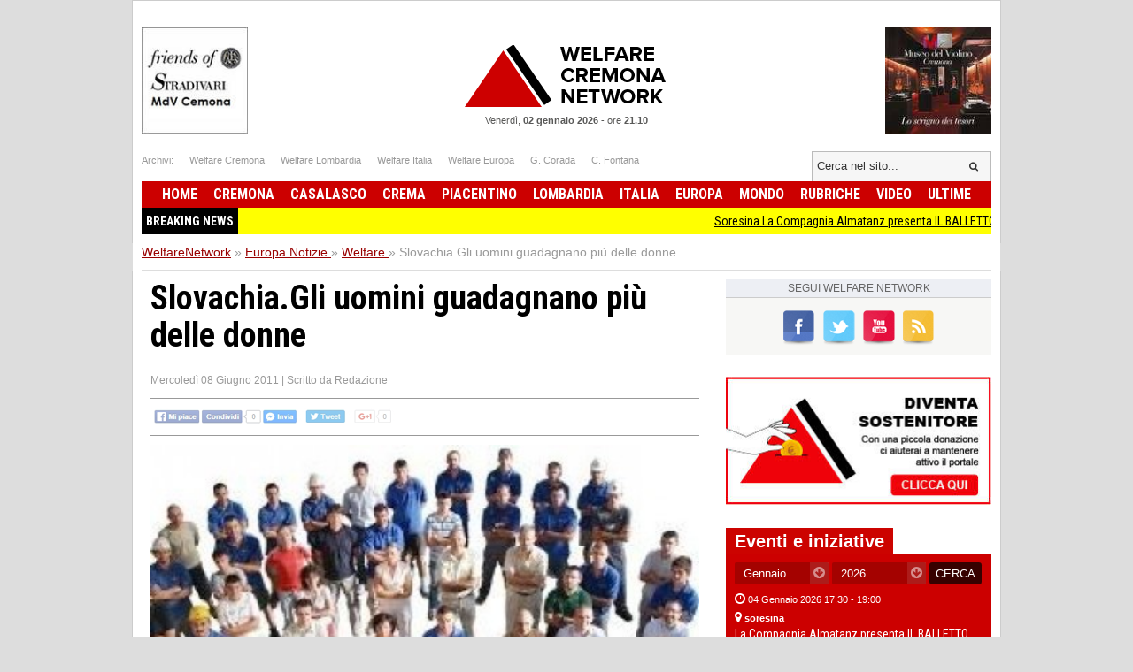

--- FILE ---
content_type: text/html; charset=UTF-8
request_url: https://www.welfarenetwork.it/slovachiagli-uomini-guadagnano-piu-delle-donne-20110608/
body_size: 19389
content:
<!DOCTYPE html>
<html lang="it">

<head>
    <title>Slovachia.Gli uomini guadagnano più delle donne</title>
    <meta charset="UTF-8">
    <meta name="viewport" content="width=device-width">
    <meta name="description" content="Si restringe in Slovacchia il gap negli stipendi, ma gli uomini guadagnano ancora più delle donneda K.M., il 7 giugno 2011Gli uomini in Slovacch...">
    <meta name="robots" content="index,follow">

    <link rel="shortcut icon" href="https://www.welfarenetwork.it/favicon.ico" type="image/x-icon">
    <link rel="canonical" href="https://www.welfarenetwork.it/slovachiagli-uomini-guadagnano-piu-delle-donne-20110608/" />
    <link rel="stylesheet" type="text/css" href="https://fonts.googleapis.com/css?family=Roboto+Condensed:400,700">
    <link rel="stylesheet" type="text/css" href="//netdna.bootstrapcdn.com/font-awesome/4.0.3/css/font-awesome.css">
    <link rel="stylesheet" type="text/css" href="https://www.welfarenetwork.it/css/styles.css?v=3.1">

    <link rel="stylesheet" type="text/css" href="https://www.welfarenetwork.it/css/fix.css">
    <link rel="stylesheet" type="text/css" href="https://www.welfarenetwork.it/css/temp.css">

    <link rel="stylesheet" type="text/css" href="/js/slicknav/slicknav.css" />
    <link rel="stylesheet" type="text/css" href="https://www.welfarenetwork.it/css/menu.css">

    <meta name="viewport" content="width=device-width">
    <link rel="stylesheet" href="https://www.welfarenetwork.it/css/print.css" media="print" type="text/css" />

    
        
    <!--[if lt IE 9]>
                <script src="https://html5shiv.googlecode.com/svn/trunk/html5.js"></script>
        <![endif]-->

    <script src="//ajax.googleapis.com/ajax/libs/jquery/1.10.2/jquery.min.js"></script>

            <script type="text/javascript" src="https://www.welfarenetwork.it/js/jquery.leanModal.min.js"></script>

        <meta property="og:url" content="https://www.welfarenetwork.it/slovachiagli-uomini-guadagnano-piu-delle-donne-20110608/" />
        <meta property="og:type" content="article" />
        <meta property="og:title" content="Slovachia.Gli uomini guadagnano più delle donne" />
        <meta property="og:description" content="Si restringe in Slovacchia il gap negli stipendi, ma gli uomini guadagnano ancora più delle donneda K.M., il 7 giugno 2011Gli uomini in Slovacch..." />
                    <meta property="og:image" content="https://www.welfarenetwork.it/media/2011/06/1981/f1_0_slovachiagli-uomini-guadagnano-piu-delle-donne.jpg" />
                <meta property="og:site_name" content="WelfareNetwork.it" />
        <meta property="og:locale" content="it_IT" />
        <meta property="fb:app_id" content="777702932242533" />

        <meta name="twitter:card" content="summary" />
        <meta name="twitter:site" content="@WelfareNetwork" />
        <meta name="twitter:creator" content="@WelfareNetwork">
        <meta name="twitter:title" content="Slovachia.Gli uomini guadagnano più delle donne" />
        <meta name="twitter:description" content="Si restringe in Slovacchia il gap negli stipendi, ma gli uomini guadagnano ancora più delle donneda K.M., il 7 giugno 2011Gli uomini in Slovacch..." />
                    <meta name="twitter:image" content="https://www.welfarenetwork.it/media/2011/06/1981/f1_0_slovachiagli-uomini-guadagnano-piu-delle-donne.jpg" />
                <meta name="twitter:url" content="https://www.welfarenetwork.it/slovachiagli-uomini-guadagnano-piu-delle-donne-20110608/" />
        <meta name="twitter:domain" content="welfarenetwork.it">


        <meta property="article:publisher" content="251370118230474" />
        <meta property="article:author" content="251370118230474" />
        <meta property="article:section" content="Blog" />
        <meta property="article:published_time" content="2011-06-08T10:49:31+02:00" />

    
    
    
    
    	<!-- Google tag (gtag.js) -->
	<script async src="https://www.googletagmanager.com/gtag/js?id=G-97MNEQ4TJM"></script>
	<script>
		window.dataLayer = window.dataLayer || [];

		function gtag() {
			dataLayer.push(arguments);
		}
		gtag('js', new Date());

		gtag('config', 'G-97MNEQ4TJM');
	</script>

    
    <link rel="publisher" href="https://plus.google.com/106228653017425600068/" />

            <link rel="alternate" type="application/rss+xml" title="RSS WelfareNetwork.it" href="https://www.welfarenetwork.it/rss/europa/welfare/" />
    
    
</head><body>

    <div id="fb-root"></div>
    

        <script src="https://cdnjs.cloudflare.com/ajax/libs/modernizr/2.6.2/modernizr.min.js"></script>
    <ul id="menu-slick" style="display: none;">
        <li>
                            <a href="https://www.welfarenetwork.it/">Home</a>
                    </li>
        <li>
            <a href="https://www.welfarenetwork.it/ultime-news/">Ultime News</a>
        </li>


                    <li>
                <a href="https://www.welfarenetwork.it/cremona/" title="Cremona news">Cremona                    </a>
            </li>
                    <li>
                <a href="https://www.welfarenetwork.it/casalasco/" title="Casalasco news">Casalasco                    </a>
            </li>
                    <li>
                <a href="https://www.welfarenetwork.it/crema/" title="Crema news">Crema                    </a>
            </li>
                    <li>
                <a href="https://www.welfarenetwork.it/piacentino/" title="Piacentino news">Piacentino                    </a>
            </li>
        
                    <li>
                <a href="https://www.welfarenetwork.it/lombardia/" title="Lombardia news">Lombardia                    </a>
            </li>
                    <li>
                <a href="https://www.welfarenetwork.it/italia/" title="Italia news">Italia                    </a>
            </li>
                    <li>
                <a href="https://www.welfarenetwork.it/europa/" title="Europa news">Europa                    </a>
            </li>
                    <li>
                <a href="https://www.welfarenetwork.it/mondo/" title="Mondo news">Mondo                    </a>
            </li>
                    <li>
                <a href="https://www.welfarenetwork.it/rubriche/" title="Rubriche news">Rubriche                    </a>
            </li>
                    <li>
                <a href="https://www.welfarenetwork.it/video/" title="Video news">Video                    </a>
            </li>
                <li>
            <a href="https://www.welfarenetwork.it/video/le-telefonate/">Le telefonate</a>
        </li>
        <li>
            <a href="https://www.welfarenetwork.it/petizioni/">Petizioni</a>
        </li>
        <li>
            <a href="https://www.welfarenetwork.it/sondaggi/">Sondaggi</a>
        </li>
        <li>
            <a href="https://www.welfarenetwork.it/l-eco-del-popolo/">Eco del Popolo</a>
        </li>
        <li>
            <a href="https://www.welfarenetwork.it/rubriche/pianeta-migranti/">Pianeta Migranti</a>
        </li>
        <li>
            <a href="https://www.welfarenetwork.it/cremona/cremona-nel-mondo/">Cremona nel Mondo</a>
        </li>
        <li>
            <a href="https://www.welfarenetwork.it/rubriche/il-blog-di-giancarlo-storti/">Il Blog G.C. Storti</a>
        </li>
    </ul>
    <script src="/js/slicknav/jquery.slicknav.min.js"></script>
    <script>
        $(function() {
            $('#menu-slick').slicknav({
                label: '',
                duration: 200,
                //easingOpen: "easeOutBounce", //available with jQuery UI
                prependTo: '#header',
                closeOnClick: true
            });
        });
    </script>
    
    <header id="header" style="margin: 0px auto 0px;">

        <section class="banner-top">
                        <li></li>
            <li></li>

        </section>





        <div class="logo-bar clearfix">
            <div class="square-banner-sx"><a href="https://www.welfarenetwork.it/gourlbanner/159/" target="_blank" rel="nofollow">
                <img src="https://www.welfarenetwork.it/media/banner/159/1499250664_banner-museo-violino-grande.jpg" alt="Banner" width="120" height="auto"  /></a></div>
            <div class="square-banner-dx"><a href="https://www.welfarenetwork.it/gourlbanner/158/" target="_blank" rel="nofollow">
                <img src="https://www.welfarenetwork.it/media/banner/158/1508843075_banner-stradivari.jpg" alt="Banner" width="120" height="auto"  /></a></div>

                            <a href="https://www.welfarenetwork.it/" class="logo"><span>Welfare Network</span></a>
            
            <div class="today">
                <span class="date">Venerdì, <strong>02 gennaio 2026</strong></span> -
                <span class="time">ore <strong>21.10</strong></span>
            </div>
        </div>

        <div class="links-top clearfix">
            <ul class="socials">
                <li>Archivi: </li>
                <li><span goto="http://www.welfarecremona.it/index.php" class="goto_link">Welfare Cremona</span></li>
                <li><span goto="http://www.welfarelombardia.it/index.php" class="goto_link">Welfare Lombardia</span>
                </li>
                <li><span goto="http://www.welfareitalia.it/index.php" class="goto_link">Welfare Italia</span></li>
                <li><span goto="http://www.welfareeuropa.it/index.php" class="goto_link">Welfare Europa</span></li>
                <li><span goto="http://www.welfarecremona.it/corada/home/index.php" class="goto_link">G. Corada</span>
                </li>
                <li><span goto="http://www.welfarecremona.it/cinziafontana/home/index.php" class="goto_link">C.
                        Fontana</span></li>
            </ul>
            <form id="frm-search-top" name="frm-search-top" action="https://www.welfarenetwork.it/cerca/" method="get">
                <input class="search" type="text" name="q" placeholder="Cerca nel sito..." />
                <input type="hidden" name="tipo" value="post" />
                <button type="submit"><i class="fa fa-search"></i></button>
            </form>
        </div>


        <nav id="menu" role="navigation">
            <ul class="reset-ul dropdown" id="menu-ul">
                <li>
                                            <span goto="https://www.welfarenetwork.it/" class="goto_link">Home</span>
                                    </li>
                                    <li >
                        <a href="https://www.welfarenetwork.it/cremona/" title="Cremona news">Cremona                            </a>
                    </li>
                                    <li >
                        <a href="https://www.welfarenetwork.it/casalasco/" title="Casalasco news">Casalasco                            </a>
                    </li>
                                    <li >
                        <a href="https://www.welfarenetwork.it/crema/" title="Crema news">Crema                            </a>
                    </li>
                                    <li >
                        <a href="https://www.welfarenetwork.it/piacentino/" title="Piacentino news">Piacentino                            </a>
                    </li>
                                    <li >
                        <a href="https://www.welfarenetwork.it/lombardia/" title="Lombardia news">Lombardia                            </a>
                    </li>
                                    <li >
                        <a href="https://www.welfarenetwork.it/italia/" title="Italia news">Italia                            </a>
                    </li>
                                    <li >
                        <a href="https://www.welfarenetwork.it/europa/" title="Europa news">Europa                            </a>
                    </li>
                                    <li >
                        <a href="https://www.welfarenetwork.it/mondo/" title="Mondo news">Mondo                            </a>
                    </li>
                                    <li >
                        <a href="https://www.welfarenetwork.it/rubriche/" title="Rubriche news">Rubriche                            </a>
                    </li>
                                    <li >
                        <a href="https://www.welfarenetwork.it/video/" title="Video news">Video                            </a>
                    </li>
                                <li >
                    <span goto="https://www.welfarenetwork.it/ultime-news/" class="goto_link">Ultime</span>
                </li>
            </ul>
        </nav>

        

        <div class="clearfix"></div>

                    <div class="breakingnews" style="background: yellow;font-family: 'Roboto Condensed', sans-serif;">
                <span style="float: left;background: black;color:white;padding: 5px;font-weight:bold;">BREAKING NEWS</span>
                <marquee style="display: block;padding: 5px;" loop="10"><a href="https://www.welfarenetwork.it/soresina-la-compagnia-almatanz-presenta-il-balletto-carmen-20260102/" class="title marquee_inner" style="color: black;">Soresina La Compagnia Almatanz presenta IL BALLETTO 'CARMEN'</a>&nbsp;&nbsp;&nbsp;<a href="https://www.welfarenetwork.it/diritto-alla-sepoltura-negato-ai-musulmani-una-questione-di-civilta-20260102/" class="title marquee_inner" style="color: black;">DIRITTO ALLA SEPOLTURA NEGATO AI MUSULMANI. UNA QUESTIONE DI CIVILTÀ</a>&nbsp;&nbsp;&nbsp;<a href="https://www.welfarenetwork.it/manovra-cgil-all-insegna-dell-austerita-e-del-riarmo-20260102/" class="title marquee_inner" style="color: black;">Manovra: Cgil, all’insegna dell’austerità e del riarmo, </a>&nbsp;&nbsp;&nbsp;<a href="https://www.welfarenetwork.it/crema-casa-dei-bambini-iside-franceschini-aperta-ai-genitori-20260102/" class="title marquee_inner" style="color: black;">Crema 'Casa dei bambini' Iside Franceschini aperta ai genitori </a>&nbsp;&nbsp;&nbsp;<a href="https://www.welfarenetwork.it/cr-target-turismo-eventi-di-inizio-anno-evento-3-4-gennaio-2026-20260102/" class="title marquee_inner" style="color: black;">(CR) Target Turismo: eventi di inizio anno! Evento 3-4 gennaio 2026</a>&nbsp;&nbsp;&nbsp;<a href="https://www.welfarenetwork.it/una-lettera-aperta-al-ministro-degli-esteri-20260102/" class="title marquee_inner" style="color: black;">UNA LETTERA APERTA AL MINISTRO DEGLI ESTERI</a>&nbsp;&nbsp;&nbsp;<a href="https://www.welfarenetwork.it/these-weeks-on-next-gen-magazine-20260102/" class="title marquee_inner" style="color: black;">THESE WEEKS ON NEXT GEN MAGAZINE</a>&nbsp;&nbsp;&nbsp;<a href="https://www.welfarenetwork.it/teatro-san-domenico-gli-schizzaidee-di-bolzone-inaugurano-due-rassegne-20260102/" class="title marquee_inner" style="color: black;">Teatro San Domenico: gli Schizzaidee di Bolzone inaugurano due rassegne</a>&nbsp;&nbsp;&nbsp;<a href="https://www.welfarenetwork.it/inps-dichiarazione-reddituale-anno-reddito-2023-obbligo-di-invio-entro-il-28-febbraio-2026-20260102/" class="title marquee_inner" style="color: black;">INPS Dichiarazione Reddituale (anno reddito 2023): obbligo di invio entro il 28 febbraio 2026</a>&nbsp;&nbsp;&nbsp;<a href="https://www.welfarenetwork.it/legambiente-in-lomb-il-2025-si-chiude-con-segnali-di-miglioramento-qualita-aria-20260102/" class="title marquee_inner" style="color: black;">Legambiente In Lomb il 2025 si chiude con segnali di miglioramento qualità aria</a>&nbsp;&nbsp;&nbsp;<a href="https://www.welfarenetwork.it/asst-consultorio-di-cremona-i-primi-mille-giorni-incontro-9-gennaio-2026-20260102/" class="title marquee_inner" style="color: black;">ASST Consultorio di Cremona  I PRIMI MILLE GIORNI  Incontro 9 gennaio 2026</a>&nbsp;&nbsp;&nbsp;<a href="https://www.welfarenetwork.it/confartigianato-cremona-newsletter-gennaio-2026-20260102/" class="title marquee_inner" style="color: black;">Confartigianato Cremona Newsletter Gennaio 2026</a>&nbsp;&nbsp;&nbsp;<a href="https://www.welfarenetwork.it/lettera-sul-parco-dell-ospedale-maggiore-di-cremona-gianluigi-stagnati-20260102/" class="title marquee_inner" style="color: black;">Lettera sul parco dell'ospedale Maggiore di Cremona | Gianluigi Stagnati</a>&nbsp;&nbsp;&nbsp;<a href="https://www.welfarenetwork.it/pedaggi-autostradali-europa-verde-balotta-salvini-regala-un-aumento-dell-1-5-favorite-le-concessionarie-statali-20260102/" class="title marquee_inner" style="color: black;">PEDAGGI AUTOSTRADALI: EUROPA VERDE (BALOTTA),SALVINI REGALA  UN AUMENTO DELL’1,5%. FAVORITE LE CONCESSIONARIE STATALI</a>&nbsp;&nbsp;&nbsp;<a href="https://www.welfarenetwork.it/il-disastro-di-meloni-l-intrevento-di-elly-schlein-20260102/" class="title marquee_inner" style="color: black;">Il Disastro di Meloni L' Intrevento di Elly Schlein</a>&nbsp;&nbsp;&nbsp;<a href="https://www.welfarenetwork.it/aduc-nuovi-film-potrebbero-sostituire-la-plastica-biomimica-che-copia-dalla-natura-20260102/" class="title marquee_inner" style="color: black;">ADUC Nuovi film potrebbero sostituire la plastica. Biomimica che copia dalla natura</a>&nbsp;&nbsp;&nbsp;<a href="https://www.welfarenetwork.it/zeus-pos-collegato-alla-cassa-dal-2026-parte-la-stretta-anti-evasione-20260102/" class="title marquee_inner" style="color: black;">Zeus POS collegato alla cassa: dal 2026 parte la stretta anti-evasione</a>&nbsp;&nbsp;&nbsp;<a href="https://www.welfarenetwork.it/naba-public-program-un-palinsesto-di-eventi-aperti-alla-citta-20251221/" class="title marquee_inner" style="color: black;">NABA PUBLIC PROGRAM: UN PALINSESTO DI EVENTI APERTI ALLA CITTÀ </a>&nbsp;&nbsp;&nbsp;<a href="https://www.welfarenetwork.it/firma-petizione-le-iconiche-pulcinelle-di-mare-islandesi-sono-in-pericolo-20241209/" class="title marquee_inner" style="color: black;">Firma Petizione Le iconiche pulcinelle di mare islandesi sono in pericolo.</a>&nbsp;&nbsp;&nbsp;<a href="https://www.welfarenetwork.it/accaddeoggi-2-gennaio-1959-anniversario-della-rivoluzione-cubana-di-lucio-garofalo-20180104/" class="title marquee_inner" style="color: black;">AccaddeOggi   2 gennaio 1959  Anniversario  della Rivoluzione cubana di Lucio Garofalo</a>&nbsp;&nbsp;&nbsp;<a href="https://www.welfarenetwork.it/referendum-giustizia-digli-di-no-con-una-firma-20251231/" class="title marquee_inner" style="color: black;">Referendum Giustizia  Digli di NO con una firma </a>&nbsp;&nbsp;&nbsp;<a href="https://www.welfarenetwork.it/cr-vota-no-al-referendum-separazione-delle-carriere-magistrati-20251213/" class="title marquee_inner" style="color: black;">(CR) VOTA NO al Referendum separazione delle carriere magistrati </a>&nbsp;&nbsp;&nbsp;<a href="https://www.welfarenetwork.it/pianeta-migranti-il-diritto-internazionale-obbliga-a-salvare-i-migranti-in-mare-20251223/" class="title marquee_inner" style="color: black;">Pianeta Migranti. Il diritto internazionale obbliga a salvare i migranti in mare.</a>&nbsp;&nbsp;&nbsp;<a href="https://www.welfarenetwork.it/soresina-la-compagnia-almatanz-presenta-il-balletto-carmen-20260102/" class="title marquee_inner" style="color: black;">Soresina La Compagnia Almatanz presenta IL BALLETTO 'CARMEN'</a>&nbsp;&nbsp;&nbsp;<a href="https://www.welfarenetwork.it/diritto-alla-sepoltura-negato-ai-musulmani-una-questione-di-civilta-20260102/" class="title marquee_inner" style="color: black;">DIRITTO ALLA SEPOLTURA NEGATO AI MUSULMANI. UNA QUESTIONE DI CIVILTÀ</a>&nbsp;&nbsp;&nbsp;<a href="https://www.welfarenetwork.it/manovra-cgil-all-insegna-dell-austerita-e-del-riarmo-20260102/" class="title marquee_inner" style="color: black;">Manovra: Cgil, all’insegna dell’austerità e del riarmo, </a>&nbsp;&nbsp;&nbsp;<a href="https://www.welfarenetwork.it/crema-casa-dei-bambini-iside-franceschini-aperta-ai-genitori-20260102/" class="title marquee_inner" style="color: black;">Crema 'Casa dei bambini' Iside Franceschini aperta ai genitori </a>&nbsp;&nbsp;&nbsp;<a href="https://www.welfarenetwork.it/cr-target-turismo-eventi-di-inizio-anno-evento-3-4-gennaio-2026-20260102/" class="title marquee_inner" style="color: black;">(CR) Target Turismo: eventi di inizio anno! Evento 3-4 gennaio 2026</a>&nbsp;&nbsp;&nbsp;<a href="https://www.welfarenetwork.it/una-lettera-aperta-al-ministro-degli-esteri-20260102/" class="title marquee_inner" style="color: black;">UNA LETTERA APERTA AL MINISTRO DEGLI ESTERI</a>&nbsp;&nbsp;&nbsp;<a href="https://www.welfarenetwork.it/these-weeks-on-next-gen-magazine-20260102/" class="title marquee_inner" style="color: black;">THESE WEEKS ON NEXT GEN MAGAZINE</a>&nbsp;&nbsp;&nbsp;<a href="https://www.welfarenetwork.it/teatro-san-domenico-gli-schizzaidee-di-bolzone-inaugurano-due-rassegne-20260102/" class="title marquee_inner" style="color: black;">Teatro San Domenico: gli Schizzaidee di Bolzone inaugurano due rassegne</a>&nbsp;&nbsp;&nbsp;<a href="https://www.welfarenetwork.it/inps-dichiarazione-reddituale-anno-reddito-2023-obbligo-di-invio-entro-il-28-febbraio-2026-20260102/" class="title marquee_inner" style="color: black;">INPS Dichiarazione Reddituale (anno reddito 2023): obbligo di invio entro il 28 febbraio 2026</a>&nbsp;&nbsp;&nbsp;<a href="https://www.welfarenetwork.it/legambiente-in-lomb-il-2025-si-chiude-con-segnali-di-miglioramento-qualita-aria-20260102/" class="title marquee_inner" style="color: black;">Legambiente In Lomb il 2025 si chiude con segnali di miglioramento qualità aria</a>&nbsp;&nbsp;&nbsp;<a href="https://www.welfarenetwork.it/asst-consultorio-di-cremona-i-primi-mille-giorni-incontro-9-gennaio-2026-20260102/" class="title marquee_inner" style="color: black;">ASST Consultorio di Cremona  I PRIMI MILLE GIORNI  Incontro 9 gennaio 2026</a>&nbsp;&nbsp;&nbsp;<a href="https://www.welfarenetwork.it/confartigianato-cremona-newsletter-gennaio-2026-20260102/" class="title marquee_inner" style="color: black;">Confartigianato Cremona Newsletter Gennaio 2026</a>&nbsp;&nbsp;&nbsp;<a href="https://www.welfarenetwork.it/lettera-sul-parco-dell-ospedale-maggiore-di-cremona-gianluigi-stagnati-20260102/" class="title marquee_inner" style="color: black;">Lettera sul parco dell'ospedale Maggiore di Cremona | Gianluigi Stagnati</a>&nbsp;&nbsp;&nbsp;<a href="https://www.welfarenetwork.it/pedaggi-autostradali-europa-verde-balotta-salvini-regala-un-aumento-dell-1-5-favorite-le-concessionarie-statali-20260102/" class="title marquee_inner" style="color: black;">PEDAGGI AUTOSTRADALI: EUROPA VERDE (BALOTTA),SALVINI REGALA  UN AUMENTO DELL’1,5%. FAVORITE LE CONCESSIONARIE STATALI</a>&nbsp;&nbsp;&nbsp;<a href="https://www.welfarenetwork.it/il-disastro-di-meloni-l-intrevento-di-elly-schlein-20260102/" class="title marquee_inner" style="color: black;">Il Disastro di Meloni L' Intrevento di Elly Schlein</a>&nbsp;&nbsp;&nbsp;<a href="https://www.welfarenetwork.it/aduc-nuovi-film-potrebbero-sostituire-la-plastica-biomimica-che-copia-dalla-natura-20260102/" class="title marquee_inner" style="color: black;">ADUC Nuovi film potrebbero sostituire la plastica. Biomimica che copia dalla natura</a>&nbsp;&nbsp;&nbsp;<a href="https://www.welfarenetwork.it/zeus-pos-collegato-alla-cassa-dal-2026-parte-la-stretta-anti-evasione-20260102/" class="title marquee_inner" style="color: black;">Zeus POS collegato alla cassa: dal 2026 parte la stretta anti-evasione</a>&nbsp;&nbsp;&nbsp;<a href="https://www.welfarenetwork.it/naba-public-program-un-palinsesto-di-eventi-aperti-alla-citta-20251221/" class="title marquee_inner" style="color: black;">NABA PUBLIC PROGRAM: UN PALINSESTO DI EVENTI APERTI ALLA CITTÀ </a>&nbsp;&nbsp;&nbsp;<a href="https://www.welfarenetwork.it/firma-petizione-le-iconiche-pulcinelle-di-mare-islandesi-sono-in-pericolo-20241209/" class="title marquee_inner" style="color: black;">Firma Petizione Le iconiche pulcinelle di mare islandesi sono in pericolo.</a>&nbsp;&nbsp;&nbsp;<a href="https://www.welfarenetwork.it/accaddeoggi-2-gennaio-1959-anniversario-della-rivoluzione-cubana-di-lucio-garofalo-20180104/" class="title marquee_inner" style="color: black;">AccaddeOggi   2 gennaio 1959  Anniversario  della Rivoluzione cubana di Lucio Garofalo</a>&nbsp;&nbsp;&nbsp;<a href="https://www.welfarenetwork.it/referendum-giustizia-digli-di-no-con-una-firma-20251231/" class="title marquee_inner" style="color: black;">Referendum Giustizia  Digli di NO con una firma </a>&nbsp;&nbsp;&nbsp;<a href="https://www.welfarenetwork.it/cr-vota-no-al-referendum-separazione-delle-carriere-magistrati-20251213/" class="title marquee_inner" style="color: black;">(CR) VOTA NO al Referendum separazione delle carriere magistrati </a>&nbsp;&nbsp;&nbsp;<a href="https://www.welfarenetwork.it/pianeta-migranti-il-diritto-internazionale-obbliga-a-salvare-i-migranti-in-mare-20251223/" class="title marquee_inner" style="color: black;">Pianeta Migranti. Il diritto internazionale obbliga a salvare i migranti in mare.</a>&nbsp;&nbsp;&nbsp;</marquee>
            </div>
            <div class="clearfix"></div>
                <style>
            .marquee_inner:after {
                content: "";
                border-right: 1px solid #000;
                padding-left: 10px;
            }
        </style>

    </header>

    <div class="solo_stampa testata_stampa">
        <img src="/images/logo-email.png">
        <div class="today">
            <span class="date">Venerdì, <strong>02 gennaio 2026</strong></span> -
            <span class="time">ore <strong>21.10</strong></span>
        </div>
    </div>
<div id="breadcrumbs">
        <ul class="clearfix" itemscope itemtype="https://schema.org/BreadcrumbList">
        <li class="item" itemprop="itemListElement" itemscope itemtype="https://schema.org/ListItem">
            <a href="https://www.welfarenetwork.it/" itemprop="url"><span itemprop="name">WelfareNetwork</span></a> »
            <span class="hide" itemprop="position">1</span>
            <span class="hide" itemprop="item">https://www.welfarenetwork.it/</span>
        </li>

        <li class="item" itemprop="itemListElement" itemscope itemtype="https://schema.org/ListItem">
                            <a href="https://www.welfarenetwork.it/europa/" itemprop="url" title="Europa"><span itemprop="name">Europa Notizie</span> <span class="hide" itemprop="position">2</span></a>
                »
                <span class="hide" itemprop="item">https://www.welfarenetwork.it/europa</span>
                <span class="hide" itemprop="position">2</span>
        </li>
            <li class="item" itemprop="itemListElement" itemscope itemtype="https://schema.org/ListItem"><a href="https://www.welfarenetwork.it/europa/welfare/" itemprop="url" title=""><span itemprop="name">Welfare</span> </a> »
            <span class="hide" itemprop="item">https://www.welfarenetwork.it/europa/welfare</span>
            <span class="hide" itemprop="position">3</span>
        </li>
        <li class="item" itemprop="itemListElement" itemscope itemtype="https://schema.org/ListItem"><span itemprop="name">Slovachia.Gli uomini guadagnano più delle donne</span> <span class="hide" itemprop="position">4</span></li>
    </ul>

</div>

<div id="container" class="clearfix">

    <div id="main">


        <article class="hentry">
            <div class="dettaglioNews" itemscope="" itemtype="https://schema.org/Article">
                <h1 itemprop="name" class="entry-title">Slovachia.Gli uomini guadagnano più delle donne</h1>
                                <div class="data-author">
                    <span class="data published" itemprop="datePublished" content="2011-06-08T10:49:31+02:00">Mercoledì 08 Giugno 2011</span>
                    <span class="updated" style="display: none">2011-06-08T10:49:31+02:00</span>
                                            | <span class="author-box vcard author">Scritto da <span class="fn">Redazione</span></span>
                                    </div>


                                <div class="banner-468-hp"></div>
                <div class="clearfix"></div>

                <div class="post-socials-share social-action">
                    <img src="/img/bg-social-disabled.png" class="social-image-disable" alt="Condividi sui social network">
                </div><!-- .post-socials -->

                                    <figure><img itemprop="image" src="https://www.welfarenetwork.it/media/2011/06/1981/f1_0_slovachiagli-uomini-guadagnano-piu-delle-donne.jpg" onerror="this.src='https://www.welfarenetwork.it/img/no_image_larga_240.jpg'" alt="Slovachia.Gli uomini guadagnano più delle donne"></figure>
                


                
                                    <div class="desc" itemprop="articleBody">
                        <p>Si restringe in Slovacchia il gap negli stipendi, ma gli uomini guadagnano ancora più delle donne<br />da K.M., il 7 giugno 2011<br />Gli uomini in Slovacchia guadagnano quasi un quinto più delle donne, secondo un rapporto redatto dal Ministero del Lavoro, Affari sociali e Famiglia. Mentre un uomo ha portato a casa in media 928 euro al mese nel 2010, le donne hanno ricevuto in media 705 euro. La situazione in materia di occupazione ha continuato a deteriorarsi nel 2010 sia per gli uomini che per le donne, ma ha mietuto molte vittime di sesso maschile. «Sotto vari aspetti, gli uomini si sono avvicinati alla già difficile situazione vissuta dalle donne, riducendo così le differenze di genere; ma questo non è grazie al miglioramento della condizione femminile, bensì è dovuto alla situazione degli uomini che sta peggiorando», si legge nel documento.</p>

<p>Il divario di retribuzione si applica anche alle pensioni, dove i pensionati di sesso maschile ricevono 400 euro al mese, o il 21% in più rispetto alla media femminile – che è di 315 euro. Il divario nelle pensioni è passato dal 16,8% del 2005 al 21% dello scorso anno.</p>

<p>(Fonte TASR)</p>

<p>fonte: <a href="http://www.buongiornoslovacchia.sk/index.php/archives/17182">http://www.buongiornoslovacchia.sk/index.php/archives/17182</a></p>                        
                        
                        
                                            </div> <!-- fine articleBody -->
                


                <div class="visit-post">1814 visite</div>
                <div class="clearfix"></div>



            </div>

            


            <div class="banner-468-hp"></div>


            

            <div class="banner-468-hp"><a href="https://www.welfarenetwork.it/gourlbanner/268/" target="_blank" rel="nofollow">
                <img src="https://www.welfarenetwork.it/media/banner/268/1676300844_banner-donazione-paypal.jpg" alt="Banner" width="300" height="auto"  /></a></div>
            <div class="clearfix"></div>
            <div class="banner-468-hp"></div>
            <div class="clearfix"></div>

            <div class="post-socials-share social-action"><img src="/img/bg-social-disabled.png" class="social-image-disable" alt="Condividi sui social network"></div><!-- .post-socials -->
        </article>


        <div class="clearfix"></div>


        

        <div class="inc-footer-post-petition">
    <section class="generic-box box-petizione">
                <header> <a href="https://www.welfarenetwork.it/petizioni/" class="label">Petizioni online</a> </header>
                <article class="big-art"><figure> <img src="https://www.welfarenetwork.it/media/petition/38/f1_1_firma-lettera-aperta-ai-potenti-della-terra-fermare-subito-tutte-le-guerre-lena-francesco.png" alt="Firma Lettera aperta ai potenti della terra fermare subito tutte le guerre | Lena Francesco" width="400" height="auto" onerror="this.src='https://www.welfarenetwork.it/img/no_image_larga_400.jpg'"/> </figure><div class="hgroup">
                                <span class="date"> <i class="fa fa-calendar"></i> <time datetime="2011-02-19T10:00">Venerdì 04 Luglio 2025</time> </span>
                                <a href="https://www.welfarenetwork.it/petizioni/firma-lettera-aperta-ai-potenti-della-terra-fermare-subito-tutte-le-guerre-lena-francesco/" class="title"><h3>Firma Lettera aperta ai potenti della terra fermare subito tutte le guerre | Lena Francesco</h3></a>
                            </div>
                        
                        <div class="desc">Come cittadini chiediamo di poter vivere in pace e i bambini di poter giocare con gioia in serenità.

</div><div class="totale-firme">Firme raccolte: <span>12</span></div>
                            <a href="https://www.welfarenetwork.it/petizioni/firma-lettera-aperta-ai-potenti-della-terra-fermare-subito-tutte-le-guerre-lena-francesco/" class="button yellow"><i class="fa fa-pencil"></i>&nbsp;&nbsp;Firma anche tu!</a>
                    </article> 
                </section></div>
<div class="inc-footer-post-poll">
    <section class="generic-box">
                <header> <a href="https://www.welfarenetwork.it/sondaggi/" class="label">Sondaggi online</a> </header>
                <article class="big-art"><figure> <img src="https://www.welfarenetwork.it/media/poll/78/f1_1_sondaggio-per-avere-la-pace-si-deve-preparare-la-guerra-o-la-pace.png" alt="Per avere la Pace si deve preparare la Guerra o la Pace ?" width="400" height="auto" onerror="this.src='https://www.welfarenetwork.it/img/no_image_larga_400.jpg'"/> </figure><div class="hgroup">
                                <span class="date"> <i class="fa fa-calendar"></i> <time datetime="2011-02-19T10:00">Venerdì 27 Giugno 2025</time> </span>
                                <a href="https://www.welfarenetwork.it/sondaggi/sondaggio-per-avere-la-pace-si-deve-preparare-la-guerra-o-la-pace/" class="title"><h3>Per avere la Pace si deve preparare la Guerra o la Pace ?</h3></a>
                            </div>
                        <form action="#" method="post" name="sidebar_vota" id="sidebar_vota"><ul class="voci-sondaggio"><li><label><input type="radio" name="poll_78" value="841"><span>&nbsp;Ha ragione la Meloni :se vuoi la Pace prepara la Guerra</span></label></li><li><label><input type="radio" name="poll_78" value="842"><span>&nbsp;Ha ragione la Schlein : 'Se vuoi la pace, prepara la pace'.</span></label></li><li><label><input type="radio" name="poll_78" value="843"><span>&nbsp;NON SO </span></label></li></ul>
                                <input type="hidden" id="sidebar_id_poll" name="id_poll" value="78">
                                <input type="hidden" id="sidebar_url_poll" value="https://www.welfarenetwork.it/sondaggi/sondaggio-per-avere-la-pace-si-deve-preparare-la-guerra-o-la-pace/">
                                <button type="submit" class="button yellow"><i class="fa fa-check-square-o"></i> VOTA!</button>
                                <span id="sidebar_vota_res" class="vota_risposta"></span>
                            </form>
                            <!-- 81 voti -->
                    </article> 
                </section></div>
<div class="clear"></div>
        <div class="clearfix"></div>
        <div class="fb-comments-box"></div>


                    <section class="articoli-correlati">
                <header>
                    <h4 class="label">Articoli della stessa categoria</h4>
                </header>
                
                    <article class="clearfix">
                        <a href="https://www.welfarenetwork.it/aduc-stati-uniti-d-europa-l-unione-europea-e-l-area-piu-vaccinata-al-mondo-20211227/" title="ADUC Stati Uniti d'Europa. L'Unione europea è l'area più vaccinata al Mondo">
                            <figure>
                                <img itemprop="image" src="https://www.welfarenetwork.it/media/2021/12/85715/f1_2_aduc-stati-uniti-d-europa-l-unione-europea-e-l-area-piu-vaccinata-al-mondo.jpg" onerror="this.src='https://www.welfarenetwork.it/img/no_image_larga_300.jpg'" alt="ADUC Stati Uniti d'Europa. L'Unione europea è l'area più vaccinata al Mondo">
                            </figure>
                            <section>
                                <header>
                                    <hgroup>
                                        <span class="date">
                                            <i class="fa fa-calendar"></i> <time datetime="2021-12-27T12:10:00+01:00">Lunedì 27 Dicembre 2021</time>
                                        </span>
                                        <h3 class="title">ADUC Stati Uniti d'Europa. L'Unione europea è l'area più vaccinata al Mondo</h3>
                                    </hgroup>
                                </header>
                                <div class="desc">Il 69% della popolazione comunitaria è stata vaccinata con due dosi, mentre la media mondiale è del 48%</div>
                            </section>
                        </a>
                    </article>

                
                    <article class="clearfix">
                        <a href="https://www.welfarenetwork.it/anziani-una-legge-transizione-generazionale-modello-francese-marco-baratto-20210909/" title="Anziani UNA LEGGE TRANSIZIONE GENERAZIONALE MODELLO FRANCESE| Marco Baratto">
                            <figure>
                                <img itemprop="image" src="https://www.welfarenetwork.it/media/2021/09/82575/f1_2_anziani-una-legge-transizione-generazionale-modello-francese-marco-baratto.jpg" onerror="this.src='https://www.welfarenetwork.it/img/no_image_larga_300.jpg'" alt="Anziani UNA LEGGE TRANSIZIONE GENERAZIONALE MODELLO FRANCESE| Marco Baratto">
                            </figure>
                            <section>
                                <header>
                                    <hgroup>
                                        <span class="date">
                                            <i class="fa fa-calendar"></i> <time datetime="2021-09-09T16:35:00+02:00">Giovedì 09 Settembre 2021</time>
                                        </span>
                                        <h3 class="title">Anziani UNA LEGGE TRANSIZIONE GENERAZIONALE MODELLO FRANCESE| Marco Baratto</h3>
                                    </hgroup>
                                </header>
                                <div class="desc">L’Onorevole Audrey Dufeu, ha presentato in Francia una proposta di legge a favore delle persone anziane </div>
                            </section>
                        </a>
                    </article>

                
                    <article class="clearfix">
                        <a href="https://www.welfarenetwork.it/aise-guida-al-sistema-scolastico-di-berlino-20210829/" title="Aise Guida al sistema scolastico di Berlino">
                            <figure>
                                <img itemprop="image" src="https://www.welfarenetwork.it/media/2021/08/82291/f1_2_aise-guida-al-sistema-scolastico-di-berlino.jpg" onerror="this.src='https://www.welfarenetwork.it/img/no_image_larga_300.jpg'" alt="Aise Guida al sistema scolastico di Berlino">
                            </figure>
                            <section>
                                <header>
                                    <hgroup>
                                        <span class="date">
                                            <i class="fa fa-calendar"></i> <time datetime="2021-08-29T18:04:00+02:00">Domenica 29 Agosto 2021</time>
                                        </span>
                                        <h3 class="title">Aise Guida al sistema scolastico di Berlino</h3>
                                    </hgroup>
                                </header>
                                <div class="desc">A settembre la presentazione promossa dal Comites</div>
                            </section>
                        </a>
                    </article>

                
                    <article class="clearfix">
                        <a href="https://www.welfarenetwork.it/covid-19-boom-dell-assistenza-domiciliare-in-spagna-cresce-tra-il-20-e-40-video-20201105/" title="Covid-19 Boom dell'assistenza domiciliare, in Spagna cresce tra il 20 e 40% [video]">
                            <figure>
                                <img itemprop="image" src="https://www.welfarenetwork.it/media/2020/11/71207/f1_2_covid-19-boom-dell-assistenza-domiciliare-in-spagna-cresce-tra-il-20-e-40-video.jpg" onerror="this.src='https://www.welfarenetwork.it/img/no_image_larga_300.jpg'" alt="Covid-19 Boom dell'assistenza domiciliare, in Spagna cresce tra il 20 e 40% [video]">
                            </figure>
                            <section>
                                <header>
                                    <hgroup>
                                        <span class="date">
                                            <i class="fa fa-calendar"></i> <time datetime="2020-11-05T18:06:00+01:00">Giovedì 05 Novembre 2020</time>
                                        </span>
                                        <h3 class="title">Covid-19 Boom dell'assistenza domiciliare, in Spagna cresce tra il 20 e 40% [video]</h3>
                                    </hgroup>
                                </header>
                                <div class="desc">"A una certa età la vista peggiora - racconta la pensionata - Concentrarsi è più difficile così decidi che hai bisogno di qualcuno che ti dia una mano".

</div>
                            </section>
                        </a>
                    </article>

                
                    <article class="clearfix">
                        <a href="https://www.welfarenetwork.it/emessa-la-prima-obbligazione-sociale-sure-20201023/" title=" EMESSA LA PRIMA OBBLIGAZIONE SOCIALE ''SURE''">
                            <figure>
                                <img itemprop="image" src="https://www.welfarenetwork.it/media/2020/10/70719/f1_2_emessa-la-prima-obbligazione-sociale-sure.jpg" onerror="this.src='https://www.welfarenetwork.it/img/no_image_larga_300.jpg'" alt=" EMESSA LA PRIMA OBBLIGAZIONE SOCIALE ''SURE''">
                            </figure>
                            <section>
                                <header>
                                    <hgroup>
                                        <span class="date">
                                            <i class="fa fa-calendar"></i> <time datetime="2020-10-23T04:04:00+02:00">Venerdì 23 Ottobre 2020</time>
                                        </span>
                                        <h3 class="title"> EMESSA LA PRIMA OBBLIGAZIONE SOCIALE ''SURE''</h3>
                                    </hgroup>
                                </header>
                                <div class="desc">  </div>
                            </section>
                        </a>
                    </article>

                
                    <article class="clearfix">
                        <a href="https://www.welfarenetwork.it/pensionati-italiani-all-estero-ancora-un-mese-per-la-campagna-di-esistenza-in-vita-20200115/" title="Pensionati italiani all’estero, ancora un mese per la campagna di esistenza in vita">
                            <figure>
                                <img itemprop="image" src="https://www.welfarenetwork.it/media/2020/01/61871/f1_2_pensionati-italiani-all-estero-ancora-un-mese-per-la-campagna-di-esistenza-in-vita.jpg" onerror="this.src='https://www.welfarenetwork.it/img/no_image_larga_300.jpg'" alt="Pensionati italiani all’estero, ancora un mese per la campagna di esistenza in vita">
                            </figure>
                            <section>
                                <header>
                                    <hgroup>
                                        <span class="date">
                                            <i class="fa fa-calendar"></i> <time datetime="2020-01-15T10:22:00+01:00">Mercoledì 15 Gennaio 2020</time>
                                        </span>
                                        <h3 class="title">Pensionati italiani all’estero, ancora un mese per la campagna di esistenza in vita</h3>
                                    </hgroup>
                                </header>
                                <div class="desc">Avviata ad ottobre, termina il prossimo 13 febbraio la prima fase della campagna di verifica di esistenza in vita di Inps e Citibank che coinvolge i pensionati italiani residenti in Africa, Oceania ed Europa, a esclusione dei Paesi Scandinavi e dei Paesi dell’Est Europa.</div>
                            </section>
                        </a>
                    </article>

                
                    <article class="clearfix">
                        <a href="https://www.welfarenetwork.it/perche-le-regioni-d-italia-sono-tra-le-meno-competitive-in-europa-20191212/" title="Perche' le regioni d’Italia sono tra le meno competitive in Europa">
                            <figure>
                                <img itemprop="image" src="https://www.welfarenetwork.it/media/2019/12/61133/f1_2_perche-le-regioni-d-italia-sono-tra-le-meno-competitive-in-europa.jpg" onerror="this.src='https://www.welfarenetwork.it/img/no_image_larga_300.jpg'" alt="Perche' le regioni d’Italia sono tra le meno competitive in Europa">
                            </figure>
                            <section>
                                <header>
                                    <hgroup>
                                        <span class="date">
                                            <i class="fa fa-calendar"></i> <time datetime="2019-12-12T11:13:00+01:00">Giovedì 12 Dicembre 2019</time>
                                        </span>
                                        <h3 class="title">Perche' le regioni d’Italia sono tra le meno competitive in Europa</h3>
                                    </hgroup>
                                </header>
                                <div class="desc">I parametri considerati, 74 in tutto, misurano infatti quanto le singole regioni riescono a offrire un ambiente attrattivo e sostenibile per i cittadini e le imprese:</div>
                            </section>
                        </a>
                    </article>

                
                    <article class="clearfix">
                        <a href="https://www.welfarenetwork.it/regno-unito-la-lezione-di-corbyn-sull-orario-di-lavoro-fausto-durante-20191211/" title="Regno Unito  La lezione di Corbyn sull’orario di lavoro |Fausto Durante">
                            <figure>
                                <img itemprop="image" src="https://www.welfarenetwork.it/media/2019/12/61103/f1_2_regno-unito-la-lezione-di-corbyn-sull-orario-di-lavoro-fausto-durante.jpg" onerror="this.src='https://www.welfarenetwork.it/img/no_image_larga_300.jpg'" alt="Regno Unito  La lezione di Corbyn sull’orario di lavoro |Fausto Durante">
                            </figure>
                            <section>
                                <header>
                                    <hgroup>
                                        <span class="date">
                                            <i class="fa fa-calendar"></i> <time datetime="2019-12-11T12:44:00+01:00">Mercoledì 11 Dicembre 2019</time>
                                        </span>
                                        <h3 class="title">Regno Unito  La lezione di Corbyn sull’orario di lavoro |Fausto Durante</h3>
                                    </hgroup>
                                </header>
                                <div class="desc">Il manifesto laburista prova finalmente a ribaltare il mainstream secondo cui, nella gig economy, si è costretti ad accettare salari più bassi e minori tutele. C'è un'altra via. La sinistra europea, insieme a tutto il movimento sindacale, possono indicarla

</div>
                            </section>
                        </a>
                    </article>

                
                    <article class="clearfix">
                        <a href="https://www.welfarenetwork.it/cgil-l-allarme-gran-bretagna-la-brexit-mette-a-rischio-il-sistema-sanitario-20190910/" title="Cgil L'allarme Gran Bretagna: la Brexit mette a rischio il sistema sanitario">
                            <figure>
                                <img itemprop="image" src="https://www.welfarenetwork.it/media/2019/09/59163/f1_2_cgil-l-allarme-gran-bretagna-la-brexit-mette-a-rischio-il-sistema-sanitario.jpg" onerror="this.src='https://www.welfarenetwork.it/img/no_image_larga_300.jpg'" alt="Cgil L'allarme Gran Bretagna: la Brexit mette a rischio il sistema sanitario">
                            </figure>
                            <section>
                                <header>
                                    <hgroup>
                                        <span class="date">
                                            <i class="fa fa-calendar"></i> <time datetime="2019-09-10T11:04:00+02:00">Martedì 10 Settembre 2019</time>
                                        </span>
                                        <h3 class="title">Cgil L'allarme Gran Bretagna: la Brexit mette a rischio il sistema sanitario</h3>
                                    </hgroup>
                                </header>
                                <div class="desc">Intervento del Tuc, il sindacato britannico che rappresenta 5,5 milioni di lavoratori: "Il no-deal rischia di provocare un danno economico di 90 miliardi di sterline per il Paese e quindi la devastazione del Nhs. Un regalo alle case farmaceutiche Usa"</div>
                            </section>
                        </a>
                    </article>

                
                    <article class="clearfix">
                        <a href="https://www.welfarenetwork.it/aise-benvenuti-a-berlino-il-sistema-scolastico-al-centro-del-quarto-incontro-20190820/" title="AISE BENVENUTI A BERLINO: IL SISTEMA SCOLASTICO AL CENTRO DEL QUARTO INCONTRO">
                            <figure>
                                <img itemprop="image" src="https://www.welfarenetwork.it/media/2019/08/58836/f1_2_aise-benvenuti-a-berlino-il-sistema-scolastico-al-centro-del-quarto-incontro.jpg" onerror="this.src='https://www.welfarenetwork.it/img/no_image_larga_300.jpg'" alt="AISE BENVENUTI A BERLINO: IL SISTEMA SCOLASTICO AL CENTRO DEL QUARTO INCONTRO">
                            </figure>
                            <section>
                                <header>
                                    <hgroup>
                                        <span class="date">
                                            <i class="fa fa-calendar"></i> <time datetime="2019-08-20T12:22:00+02:00">Martedì 20 Agosto 2019</time>
                                        </span>
                                        <h3 class="title">AISE BENVENUTI A BERLINO: IL SISTEMA SCOLASTICO AL CENTRO DEL QUARTO INCONTRO</h3>
                                    </hgroup>
                                </header>
                                <div class="desc">Prosegue il ciclo di incontri "Benvenuti a Berlino" che spiega ai nuovi arrivati (e non solo) tutto quello che c'è da sapere per una vera integrazione in Germania.</div>
                            </section>
                        </a>
                    </article>

                
                    <article class="clearfix">
                        <a href="https://www.welfarenetwork.it/aise-equilibrio-tra-lavoro-e-vita-familiare-in-vigore-le-nuove-in-vigore-nuove-norme-ue-20190805/" title="AISE  EQUILIBRIO TRA LAVORO E VITA FAMILIARE: IN VIGORE LE NUOVE IN VIGORE NUOVE NORME UE">
                            <figure>
                                <img itemprop="image" src="https://www.welfarenetwork.it/media/2019/08/58655/f1_2_aise-equilibrio-tra-lavoro-e-vita-familiare-in-vigore-le-nuove-in-vigore-nuove-norme-ue.jpg" onerror="this.src='https://www.welfarenetwork.it/img/no_image_larga_300.jpg'" alt="AISE  EQUILIBRIO TRA LAVORO E VITA FAMILIARE: IN VIGORE LE NUOVE IN VIGORE NUOVE NORME UE">
                            </figure>
                            <section>
                                <header>
                                    <hgroup>
                                        <span class="date">
                                            <i class="fa fa-calendar"></i> <time datetime="2019-08-05T15:41:00+02:00">Lunedì 05 Agosto 2019</time>
                                        </span>
                                        <h3 class="title">AISE  EQUILIBRIO TRA LAVORO E VITA FAMILIARE: IN VIGORE LE NUOVE IN VIGORE NUOVE NORME UE</h3>
                                    </hgroup>
                                </header>
                                <div class="desc">BRUXELLES\ aise\ - È entrata in vigore l’1 agosto scorso la direttiva europea relativa all'equilibrio tra attività professionale e vita familiare, che conferisce nuovi diritti ai genitori e prestatori di assistenza che lavorano e aggiorna quelli già esistenti.</div>
                            </section>
                        </a>
                    </article>

                
                    <article class="clearfix">
                        <a href="https://www.welfarenetwork.it/bruxelles-aise-l-intelligenza-artificiale-per-la-prevenzione-e-la-cura-del-cancro-35-milioni-di-euro-dall-ue-20190710/" title="BRUXELLES\ aise\ L’INTELLIGENZA ARTIFICIALE PER LA PREVENZIONE E LA CURA DEL CANCRO: 35 MILIONI DI EURO DALL’UE">
                            <figure>
                                <img itemprop="image" src="https://www.welfarenetwork.it/media/2019/07/58294/f1_2_bruxelles-aise-l-intelligenza-artificiale-per-la-prevenzione-e-la-cura-del-cancro-35-milioni-di-euro-dall-ue.jpg" onerror="this.src='https://www.welfarenetwork.it/img/no_image_larga_300.jpg'" alt="BRUXELLES\ aise\ L’INTELLIGENZA ARTIFICIALE PER LA PREVENZIONE E LA CURA DEL CANCRO: 35 MILIONI DI EURO DALL’UE">
                            </figure>
                            <section>
                                <header>
                                    <hgroup>
                                        <span class="date">
                                            <i class="fa fa-calendar"></i> <time datetime="2019-07-10T10:30:00+02:00">Mercoledì 10 Luglio 2019</time>
                                        </span>
                                        <h3 class="title">BRUXELLES\ aise\ L’INTELLIGENZA ARTIFICIALE PER LA PREVENZIONE E LA CURA DEL CANCRO: 35 MILIONI DI EURO DALL’UE</h3>
                                    </hgroup>
                                </header>
                                <div class="desc">La Commissione europea ha aperto oggi, 9 luglio, un invito a presentare proposte, con uno stanziamento di 35 milioni di euro, a favore dello sviluppo dell’analisi delle immagini medicali per la diagnosi del cancro, basata sull’intelligenza artificiale, e di altri strumenti e tecniche di analisi per la prevenzione, la previsione e la cura delle forme più comuni di cancro.</div>
                            </section>
                        </a>
                    </article>

                
                    <article class="clearfix">
                        <a href="https://www.welfarenetwork.it/aise-in-piazza-per-i-diritti-il-14-giugno-lo-sciopero-delle-donne-in-svizzera-il-sostegno-del-syna-20190614/" title="AISE IN PIAZZA PER I DIRITTI: Il 14 giugno LO SCIOPERO DELLE DONNE IN SVIZZERA/ IL SOSTEGNO DEL SYNA">
                            <figure>
                                <img itemprop="image" src="https://www.welfarenetwork.it/media/2019/06/57892/f1_2_aise-in-piazza-per-i-diritti-il-14-giugno-lo-sciopero-delle-donne-in-svizzera-il-sostegno-del-syna.jpg" onerror="this.src='https://www.welfarenetwork.it/img/no_image_larga_300.jpg'" alt="AISE IN PIAZZA PER I DIRITTI: Il 14 giugno LO SCIOPERO DELLE DONNE IN SVIZZERA/ IL SOSTEGNO DEL SYNA">
                            </figure>
                            <section>
                                <header>
                                    <hgroup>
                                        <span class="date">
                                            <i class="fa fa-calendar"></i> <time datetime="2019-06-14T13:03:00+02:00">Venerdì 14 Giugno 2019</time>
                                        </span>
                                        <h3 class="title">AISE IN PIAZZA PER I DIRITTI: Il 14 giugno LO SCIOPERO DELLE DONNE IN SVIZZERA/ IL SOSTEGNO DEL SYNA</h3>
                                    </hgroup>
                                </header>
                                <div class="desc">BERNA  E’ il secondo sciopero nazionale delle donne in Svizzera  che sono scese in piazza in diverse città per chiedere più tutele e parità di salario.</div>
                            </section>
                        </a>
                    </article>

                
                    <article class="clearfix">
                        <a href="https://www.welfarenetwork.it/aise-parita-retributiva-tra-donne-e-uomini-avviata-dalla-ue-una-consultazione-pubblica-sulle-norme-20190120/" title="AISE PARITÀ RETRIBUTIVA TRA DONNE E UOMINI . AVVIATA  DALLA UE  UNA CONSULTAZIONE PUBBLICA SULLE NORME">
                            <figure>
                                <img itemprop="image" src="https://www.welfarenetwork.it/media/2019/01/55302/f1_2_aise-parita-retributiva-tra-donne-e-uomini-avviata-dalla-ue-una-consultazione-pubblica-sulle-norme.jpg" onerror="this.src='https://www.welfarenetwork.it/img/no_image_larga_300.jpg'" alt="AISE PARITÀ RETRIBUTIVA TRA DONNE E UOMINI . AVVIATA  DALLA UE  UNA CONSULTAZIONE PUBBLICA SULLE NORME">
                            </figure>
                            <section>
                                <header>
                                    <hgroup>
                                        <span class="date">
                                            <i class="fa fa-calendar"></i> <time datetime="2019-01-20T17:43:00+01:00">Domenica 20 Gennaio 2019</time>
                                        </span>
                                        <h3 class="title">AISE PARITÀ RETRIBUTIVA TRA DONNE E UOMINI . AVVIATA  DALLA UE  UNA CONSULTAZIONE PUBBLICA SULLE NORME</h3>
                                    </hgroup>
                                </header>
                                <div class="desc">BRUXELLES  La Commissione europea ha avviato una consultazione pubblica per raccogliere informazioni sull’impatto delle norme dell’UE sulla parità di retribuzione.</div>
                            </section>
                        </a>
                    </article>

                
                    <article class="clearfix">
                        <a href="https://www.welfarenetwork.it/spagna-unai-sordo-comisiones-obreras-accordo-psoe-e-podemos-una-piccola-grande-rivoluzione-20181013/" title="Spagna Unai Sordo Comisiones Obreras  : accordo Psoe e Podemos , una piccola grande rivoluzione">
                            <figure>
                                <img itemprop="image" src="https://www.welfarenetwork.it/media/2018/10/53642/f1_2_spagna-unai-sordo-comisiones-obreras-accordo-psoe-e-podemos-una-piccola-grande-rivoluzione.jpg" onerror="this.src='https://www.welfarenetwork.it/img/no_image_larga_300.jpg'" alt="Spagna Unai Sordo Comisiones Obreras  : accordo Psoe e Podemos , una piccola grande rivoluzione">
                            </figure>
                            <section>
                                <header>
                                    <hgroup>
                                        <span class="date">
                                            <i class="fa fa-calendar"></i> <time datetime="2018-10-13T13:23:00+02:00">Sabato 13 Ottobre 2018</time>
                                        </span>
                                        <h3 class="title">Spagna Unai Sordo Comisiones Obreras  : accordo Psoe e Podemos , una piccola grande rivoluzione</h3>
                                    </hgroup>
                                </header>
                                <div class="desc">L'intervista Una piccola grande rivoluzione contro l’austerità di Martina Toti, RadioArticolo1 12 ottobre 2018 </div>
                            </section>
                        </a>
                    </article>

                
                    <article class="clearfix">
                        <a href="https://www.welfarenetwork.it/cannabis-terapeutica-aumenta-l-import-dall-olanda-giulia-grillo-una-prima-risposta-ai-pazienti-20180729/" title="Cannabis terapeutica, aumenta l’import dall’Olanda Giulia Grillo: 'Una prima risposta ai pazienti'">
                            <figure>
                                <img itemprop="image" src="https://www.welfarenetwork.it/media/2018/07/52556/f1_2_cannabis-terapeutica-aumenta-l-import-dall-olanda-giulia-grillo-una-prima-risposta-ai-pazienti.jpg" onerror="this.src='https://www.welfarenetwork.it/img/no_image_larga_300.jpg'" alt="Cannabis terapeutica, aumenta l’import dall’Olanda Giulia Grillo: 'Una prima risposta ai pazienti'">
                            </figure>
                            <section>
                                <header>
                                    <hgroup>
                                        <span class="date">
                                            <i class="fa fa-calendar"></i> <time datetime="2018-07-29T20:01:00+02:00">Domenica 29 Luglio 2018</time>
                                        </span>
                                        <h3 class="title">Cannabis terapeutica, aumenta l’import dall’Olanda Giulia Grillo: 'Una prima risposta ai pazienti'</h3>
                                    </hgroup>
                                </header>
                                <div class="desc"> Crescerà considerevolmente per l’Italia l’import di cannabis terapeutica dall’Olanda, il principale produttore europeo di questa sostanza.</div>
                            </section>
                        </a>
                    </article>

                
                    <article class="clearfix">
                        <a href="https://www.welfarenetwork.it/disoccupazione-in-slovacchia-scesa-al-7-1-nel-primo-trimestre-20180608/" title="Disoccupazione in Slovacchia scesa al 7,1% nel primo trimestre">
                            <figure>
                                <img itemprop="image" src="https://www.welfarenetwork.it/media/2018/06/51635/f1_2_disoccupazione-in-slovacchia-scesa-al-7-1-nel-primo-trimestre.jpg" onerror="this.src='https://www.welfarenetwork.it/img/no_image_larga_300.jpg'" alt="Disoccupazione in Slovacchia scesa al 7,1% nel primo trimestre">
                            </figure>
                            <section>
                                <header>
                                    <hgroup>
                                        <span class="date">
                                            <i class="fa fa-calendar"></i> <time datetime="2018-06-08T18:31:00+02:00">Venerdì 08 Giugno 2018</time>
                                        </span>
                                        <h3 class="title">Disoccupazione in Slovacchia scesa al 7,1% nel primo trimestre</h3>
                                    </hgroup>
                                </header>
                                <div class="desc">Il tasso di disoccupazione in Slovacchia è sceso al 7,1% nei primi tre mesi di quest’anno, segnando un miglioramento di 1,6 punti percentuali rispetto al primo trimestre del 2017. Il numero dei disoccupati, secondo i dati pubblicati ieri dall’Ufficio di Statistica, si è ridotto del 19% a 194.100 persone.

</div>
                            </section>
                        </a>
                    </article>

                
                    <article class="clearfix">
                        <a href="https://www.welfarenetwork.it/ue-slovacchi-a-rischio-poverta-va-peggio-per-disoccupati-e-famiglie-con-oltre-3-figli-20180601/" title="UE Slovacchi a rischio povertà. Va peggio per disoccupati e famiglie con oltre 3 figli">
                            <figure>
                                <img itemprop="image" src="https://www.welfarenetwork.it/media/2018/06/51506/f1_2_ue-slovacchi-a-rischio-poverta-va-peggio-per-disoccupati-e-famiglie-con-oltre-3-figli.jpg" onerror="this.src='https://www.welfarenetwork.it/img/no_image_larga_300.jpg'" alt="UE Slovacchi a rischio povertà. Va peggio per disoccupati e famiglie con oltre 3 figli">
                            </figure>
                            <section>
                                <header>
                                    <hgroup>
                                        <span class="date">
                                            <i class="fa fa-calendar"></i> <time datetime="2018-06-01T15:50:00+02:00">Venerdì 01 Giugno 2018</time>
                                        </span>
                                        <h3 class="title">UE Slovacchi a rischio povertà. Va peggio per disoccupati e famiglie con oltre 3 figli</h3>
                                    </hgroup>
                                </header>
                                <div class="desc">Secondo l’indagine EU SILC 2017 sul reddito e le condizioni di vita delle famiglie, circa 650.000 persone in Slovacchia sono a rischio di povertà, vale a dire il 12,4% della popolazione, un livello in lieve calo di 0,3 punti percentuali rispetto all’anno precedente (20 mila persone).</div>
                            </section>
                        </a>
                    </article>

                
                    <article class="clearfix">
                        <a href="https://www.welfarenetwork.it/amnesty-sesso-senza-consenso-esplicito-e-stupro-la-svezia-approva-la-legge-20180524/" title="Amnesty SESSO SENZA CONSENSO ESPLICITO È STUPRO: LA SVEZIA APPROVA LA LEGGE.">
                            <figure>
                                <img itemprop="image" src="https://www.welfarenetwork.it/media/2018/05/51337/f1_2_amnesty-sesso-senza-consenso-esplicito-e-stupro-la-svezia-approva-la-legge.jpg" onerror="this.src='https://www.welfarenetwork.it/img/no_image_larga_300.jpg'" alt="Amnesty SESSO SENZA CONSENSO ESPLICITO È STUPRO: LA SVEZIA APPROVA LA LEGGE.">
                            </figure>
                            <section>
                                <header>
                                    <hgroup>
                                        <span class="date">
                                            <i class="fa fa-calendar"></i> <time datetime="2018-05-24T14:47:00+02:00">Giovedì 24 Maggio 2018</time>
                                        </span>
                                        <h3 class="title">Amnesty SESSO SENZA CONSENSO ESPLICITO È STUPRO: LA SVEZIA APPROVA LA LEGGE.</h3>
                                    </hgroup>
                                </header>
                                <div class="desc">VITTORIA DELLA CAMPAGNA #METOO  Il parlamento svedese ha approvato a grande maggioranza una legge che riconosce che il sesso senza consenso esplicito è stupro.</div>
                            </section>
                        </a>
                    </article>

                
                    <article class="clearfix">
                        <a href="https://www.welfarenetwork.it/aise-nell-ue-un-bambino-su-tre-ha-accesso-a-servizi-di-assistenza-di-buona-qualita-20180513/" title="AISE NELL'UE UN BAMBINO SU TRE HA ACCESSO A SERVIZI DI ASSISTENZA DI BUONA QUALITÀ">
                            <figure>
                                <img itemprop="image" src="https://www.welfarenetwork.it/media/2018/05/51149/f1_2_aise-nell-ue-un-bambino-su-tre-ha-accesso-a-servizi-di-assistenza-di-buona-qualita.jpg" onerror="this.src='https://www.welfarenetwork.it/img/no_image_larga_300.jpg'" alt="AISE NELL'UE UN BAMBINO SU TRE HA ACCESSO A SERVIZI DI ASSISTENZA DI BUONA QUALITÀ">
                            </figure>
                            <section>
                                <header>
                                    <hgroup>
                                        <span class="date">
                                            <i class="fa fa-calendar"></i> <time datetime="2018-05-13T15:55:00+02:00">Domenica 13 Maggio 2018</time>
                                        </span>
                                        <h3 class="title">AISE NELL'UE UN BAMBINO SU TRE HA ACCESSO A SERVIZI DI ASSISTENZA DI BUONA QUALITÀ</h3>
                                    </hgroup>
                                </header>
                                <div class="desc">BRUXELLES  La Commissione europea ha pubblicato questa settimana una relazione che spiega come gli Stati membri abbiano raggiunto gli obiettivi fissati nel 2002 dal Consiglio europeo di sviluppo dell'offerta di servizi di assistenza per l'infanzia in Europa, i cosiddetti "obiettivi di Barcellona".</div>
                            </section>
                        </a>
                    </article>

                            </section>
        
    </div><!-- #main -->

    <aside id="right-col">
    <div class="social-icons">
        <div class="label">Segui <span>Welfare Network</span></div>
        <ul>
            <li><a href="https://www.facebook.com/WelfareCremonaNetworkNews" class="fb" rel="nofollow"><span>Facebook</span></a></li>
            <li><a href="https://twitter.com/WelfareNetwork" class="twitter" rel="nofollow"><span>Twitter</span></a>
            </li>
            <li><a href="https://www.youtube.com/user/GianCarloStorti" class="youtube" rel="nofollow"><span>Youtube</span></a></li>
            <li><a href="https://www.welfarenetwork.it/rss/europa/welfare/" class="rss"><span>Feed RSS</span></a></li>        </ul>
    </div>

    <div class="gtranslate">

        <div id="google_translate_element"></div>
        <script type="text/javascript">
            function googleTranslateElementInit() {
                new google.translate.TranslateElement({
                    pageLanguage: 'it',
                    layout: google.translate.TranslateElement.InlineLayout.SIMPLE,
                }, 'google_translate_element');
            }
        </script>
        <script type="text/javascript" src="//translate.google.com/translate_a/element.js?cb=googleTranslateElementInit"></script>

    </div>
    <div class="clear"></div>

    <div class="banner_sidebar" style="padding-top: 10px;"><a href="https://www.welfarenetwork.it/gourlbanner/268/" target="_blank" rel="nofollow">
                <img src="https://www.welfarenetwork.it/media/banner/268/1676300844_banner-donazione-paypal.jpg" alt="Banner" width="300" height="auto"  /></a></div>
    <div class="clear"></div>
	
	<div class="banner_sidebar" style="padding-top: 10px;"></div>
    <div class="clear"></div>

            <div class="container_eventi_sidebar">
            <h6 class="title_eventi_sidebar">Eventi e iniziative</h6>
            <div class="eventi_sidebar">
                <form class="search-events" id="evento_cerca">
                    <div class="box-select">
                        <select id="evento_mese">
                                                            <option selected="" value="01">Gennaio</option>
                                                            <option  value="02">Febbraio</option>
                                                            <option  value="03">Marzo</option>
                                                            <option  value="04">Aprile</option>
                                                            <option  value="05">Maggio</option>
                                                            <option  value="06">Giugno</option>
                                                            <option  value="07">Luglio</option>
                                                            <option  value="08">Agosto</option>
                                                            <option  value="09">Settembre</option>
                                                            <option  value="10">Ottobre</option>
                                                            <option  value="11">Novembre</option>
                                                            <option  value="12">Dicembre</option>
                                                    </select>
                    </div>
                    <div class="box-select">
                        <select id="evento_anno">
                                                            <option  value="2027">2027</option>
                                                            <option selected="" value="2026">2026</option>
                                                            <option  value="2025">2025</option>
                                                            <option  value="2024">2024</option>
                                                            <option  value="2023">2023</option>
                                                            <option  value="2022">2022</option>
                                                            <option  value="2021">2021</option>
                                                            <option  value="2020">2020</option>
                                                            <option  value="2019">2019</option>
                                                    </select>
                    </div>
                    <input class="input-events" type="submit" value="Cerca">
                </form>
                                    <article>
                        <div class="date"><i class="fa fa-clock-o"></i><time>04 Gennaio 2026 17:30 - 19:00</time></div>
                        <div><i class="fa fa-map-marker"></i><span class="luogo">soresina </span></div>
                        <a href="https://www.welfarenetwork.it/soresina-la-compagnia-almatanz-presenta-il-balletto-carmen-20260102/" class="title">
                            <h3>La Compagnia Almatanz presenta IL BALLETTO 'CARMEN'</h3>
                        </a>
                    </article>
                                    <article>
                        <div class="date"><i class="fa fa-clock-o"></i><time>09 Gennaio 2026 11:00 - 13:00</time></div>
                        <div><i class="fa fa-map-marker"></i><span class="luogo">Cremona</span></div>
                        <a href="https://www.welfarenetwork.it/asst-consultorio-di-cremona-i-primi-mille-giorni-incontro-9-gennaio-2026-20260102/" class="title">
                            <h3> Consultorio di Cremona  I PRIMI MILLE GIORNI</h3>
                        </a>
                    </article>
                                    <article>
                        <div class="date"><i class="fa fa-clock-o"></i><time>09 Gennaio 2026 21:00 - 23:00</time></div>
                        <div><i class="fa fa-map-marker"></i><span class="luogo">Casalmaggiore</span></div>
                        <a href="https://www.welfarenetwork.it/casalmaggiore-ma-per-fortuna-che-c-era-il-gaber-20251225/" class="title">
                            <h3>Casalmaggiore MA PER FORTUNA CHE C'ERA IL GABER </h3>
                        </a>
                    </article>
                                    <article>
                        <div class="date"><i class="fa fa-clock-o"></i><time>10 Gennaio 2026 16:00 - 18:00</time></div>
                        <div><i class="fa fa-map-marker"></i><span class="luogo">Cremona</span></div>
                        <a href="https://www.welfarenetwork.it/la-tavola-della-pace-organizza-la-prima-iniziativa-dell-anno-a-cremona-20260101/" class="title">
                            <h3>La Tavola della Pace organizza la prima iniziativa dell'anno a Cremona</h3>
                        </a>
                    </article>
                                    <article>
                        <div class="date"><i class="fa fa-clock-o"></i><time>12 Gennaio 2026 21:00 - 23:00</time></div>
                        <div><i class="fa fa-map-marker"></i><span class="luogo">Crema</span></div>
                        <a href="https://www.welfarenetwork.it/crema-caffe-filosofico-serata-di-lunedi-12-gennaio-dornetti-su-dante-20260101/" class="title">
                            <h3>Caffè Filosofico serata di lunedì 12 gennaio. Dornetti su Dante</h3>
                        </a>
                    </article>
                                    <article>
                        <div class="date"><i class="fa fa-clock-o"></i><time>30 Maggio 2026 14:00 - 18:00</time></div>
                        <div><i class="fa fa-map-marker"></i><span class="luogo">cremona</span></div>
                        <a href="https://www.welfarenetwork.it/il-cremona-pride-torna-il-30-maggio-2026-20251208/" class="title">
                            <h3>Il Cremona Pride torna il 30 Maggio 2026</h3>
                        </a>
                    </article>
                            </div>
        </div>
        <script>
            $("#evento_cerca").on("submit", function(e) {
                e.preventDefault();
                window.location.href = "https://www.welfarenetwork.it/eventi/" + $("#evento_anno").val() + "/" + $("#evento_mese").val() + "/";
            });
        </script>



    <div class="banner_sidebar"></div>
    <div class="clear"></div>

    <div class="banner_sidebar"><a href="https://www.welfarenetwork.it/gourlbanner/230/" target="_blank" rel="nofollow">
                <img src="https://www.welfarenetwork.it/media/banner/230/1578929119_Banner_300x250.jpg" alt="Banner" width="300" height="auto"  /></a></div>
    <div class="clear"></div>
    <div class="banner_sidebar"><a href="https://www.welfarenetwork.it/gourlbanner/283/" target="_blank" rel="nofollow">
                <img src="https://www.welfarenetwork.it/media/banner/283/1719918042_Banner_Welfare-Cremona-Network_01.jpg" alt="Banner" width="300" height="auto"  /></a></div>
    <div class="clear"></div>
    <div class="banner_sidebar"><a href="https://www.welfarenetwork.it/gourlbanner/258/" target="_blank" rel="nofollow">
                <img src="https://www.welfarenetwork.it/media/banner/258/1652191268_logo-camcom-cr.png" alt="Banner" width="300" height="auto"  /></a></div>
    <div class="clear"></div>
    <div class="banner_sidebar"><a href="https://www.welfarenetwork.it/gourlbanner/291/" target="_blank" rel="nofollow">
                <img src="https://www.welfarenetwork.it/media/banner/291/1755763860_banner-pd-2025.png" alt="Banner" width="300" height="auto"  /></a></div>
    <div class="clear"></div>

    <div class="banner_sidebar"><a href="https://www.welfarenetwork.it/gourlbanner/280/" target="_blank" rel="nofollow">
                <img src="https://www.welfarenetwork.it/media/banner/280/1749822768_cgil-pubblicitaa-online.png" alt="Banner" width="300" height="auto"  /></a></div>
    <div class="clear"></div>
    <div class="banner_sidebar"><a href="https://www.welfarenetwork.it/gourlbanner/199/" target="_blank" rel="nofollow">
                <img src="https://www.welfarenetwork.it/media/banner/199/1533134532_Logo per banner Amici di Emmaus2.png" alt="Banner" width="300" height="auto"  /></a></div>
    <div class="clear"></div>
    <div class="banner_sidebar"><a href="https://www.welfarenetwork.it/gourlbanner/264/" target="_blank" rel="nofollow">
                <img src="https://www.welfarenetwork.it/media/banner/264/1658165706_banner_.gif" alt="Banner" width="300" height="auto"  /></a></div>
    <div class="clear"></div>
    <div class="banner_sidebar"><a href="https://www.welfarenetwork.it/gourlbanner/292/" target="_blank" rel="nofollow">
                <img src="https://www.welfarenetwork.it/media/banner/292/1758268237_Sette Calcio.png" alt="Banner" width="300" height="auto"  /></a></div>
    <div class="clear"></div>
    <div class="banner_sidebar"></div>
    <div class="clear"></div>

    <div class="banner_sidebar"></div>
    <div class="clear"></div>
    <div class="banner_sidebar"></div>
    <div class="clear"></div>
    <div class="banner_sidebar"><a href="https://www.welfarenetwork.it/gourlbanner/134/" target="_blank" rel="nofollow">
                <img src="https://www.welfarenetwork.it/media/banner/134/1488269034_BANNER.jpg" alt="Banner" width="300" height="auto"  /></a></div>
    <div class="clear"></div>
    <div class="banner_sidebar"><a href="https://www.welfarenetwork.it/gourlbanner/135/" target="_blank" rel="nofollow">
                <img src="https://www.welfarenetwork.it/media/banner/135/1488269147_banner-video-b.jpg" alt="Banner" width="300" height="auto"  /></a></div>
    <div class="clear"></div>
    <div class="banner_sidebar"><a href="https://www.welfarenetwork.it/gourlbanner/186/" target="_blank" rel="nofollow">
                <img src="https://www.welfarenetwork.it/media/banner/186/1526287249_banner-anpi-cremona.jpg" alt="Banner" width="300" height="auto"  /></a></div>
    <div class="clear"></div>

    
    <section class="fotonews-box generic-box"><figure class="img-cat-testata"><a href="https://www.welfarenetwork.it/politecnico-di-milano-polo-territoriale-di-cremona/"><img src="https://www.welfarenetwork.it/media/category/215/f1_1_blog-autogestito-del-politecnico-milano-1863-polo-territoriale-di-cremona.jpg" alt="Politecnico di Milano - Polo Territoriale di Cremona" onerror="this.src='https://www.welfarenetwork.it/img/no_image_larga_300.jpg'" width="298"/></a></figure><div class="content-2"><article class="small-art clearfix" style="margin-top: 10px;">
									<header><figure> <img src="https://www.welfarenetwork.it/media/2025/12/113395/f1_1_cr-campus-poli-musica-acustica-e-agricoltura-l-ingegneria-che-guarda-lontano.jpg" alt="(CR) Campus Poli MUSICA, ACUSTICA E AGRICOLTURA: L’INGEGNERIA CHE GUARDA LONTANO" width="100" height="auto" onerror="this.src='https://www.welfarenetwork.it/img/no_image_larga_100.jpg'"/> </figure><div class="hgroup">
													   <span class="date"> <i class="fa fa-calendar"></i> <time datetime="2025-12-09T18:11:00+01:00">Martedì 09 Dicembre 2025</time> </span>
													   <a href="https://www.welfarenetwork.it/cr-campus-poli-musica-acustica-e-agricoltura-l-ingegneria-che-guarda-lontano-20251209/" class="title"><h3>(CR) Campus Poli MUSICA, ACUSTICA E AGRICOLTURA: L’INGEGNERIA CHE GUARDA LONTANO</h3></a>
												   </div>
											   </header></article><article class="small-art clearfix" style="margin-top: 10px;">
									<header><figure> <img src="https://www.welfarenetwork.it/media/2025/12/113375/f1_1_cerimonia-di-conferimento-dei-percorsi-di-eccellenza-del-premio-di-laurea-federico-minelli.jpg" alt="Cerimonia di conferimento dei Percorsi di Eccellenza, del Premio di Laurea 'Federico Minelli' " width="100" height="auto" onerror="this.src='https://www.welfarenetwork.it/img/no_image_larga_100.jpg'"/> </figure><div class="hgroup">
													   <span class="date"> <i class="fa fa-calendar"></i> <time datetime="2025-12-07T16:26:00+01:00">Domenica 07 Dicembre 2025</time> </span>
													   <a href="https://www.welfarenetwork.it/cerimonia-di-conferimento-dei-percorsi-di-eccellenza-del-premio-di-laurea-federico-minelli-20251207/" class="title"><h3>Cerimonia di conferimento dei Percorsi di Eccellenza, del Premio di Laurea 'Federico Minelli' </h3></a>
												   </div>
											   </header></article><div class="clearfix"></div></div></section>
    <section class="fotonews-box generic-box"><figure class="img-cat-testata"><a href="https://www.welfarenetwork.it/cna-confederazione-nazionale-dell-artigianato/"><img src="https://www.welfarenetwork.it/media/category/205/f1_1_cna-confederazione-nazionale-dell-artigianato.png" alt="CNA Confederazione Nazionale dell'Artigianato" onerror="this.src='https://www.welfarenetwork.it/img/no_image_larga_300.jpg'" width="298"/></a></figure><div class="content">
                                            <div class="cat-date"> <div class="date">Mercoledì 03 Dicembre 2025</div>
                                            </div>
                                            <a href="https://www.welfarenetwork.it/lombardia-e-crisi-abitativa-cna-lombardia-rilanciare-subito-l-housing-sociale-20251203/"><h2 class="title"><span>Lombardia e crisi abitativa CNA Lombardia: Rilanciare subito l’housing sociale</span></h2></a>
                                            <img src="https://www.welfarenetwork.it/media/2025/12/113333/f1_1_lombardia-e-crisi-abitativa-cna-lombardia-rilanciare-subito-l-housing-sociale.jpg" width="300" height="auto" onerror="this.src='https://www.welfarenetwork.it/img/no_image_larga_300.jpg'" alt="Lombardia e crisi abitativa CNA Lombardia: Rilanciare subito l’housing sociale"/>
                                        </div>
                                    <div class="content-2"><article class="small-art clearfix" style="margin-top: 10px;">
                                        <header><figure> <img src="https://www.welfarenetwork.it/media/2025/11/113286/f1_3_inaccettabile-il-taglio-alle-comunita-energetiche-di-marcello-parma-cna-cremona.jpg" alt="Inaccettabile il taglio alle Comunità Energetiche di Marcello Parma CNA Cremona" width="100" height="auto" onerror="this.src='https://www.welfarenetwork.it/img/no_image_larga_100.jpg'"/> </figure><div class="hgroup">
                                                           <span class="date"> <i class="fa fa-calendar"></i> <time datetime="2025-11-29T18:55:00+01:00">Sabato 29 Novembre 2025</time> </span>
                                                           <a href="https://www.welfarenetwork.it/inaccettabile-il-taglio-alle-comunita-energetiche-di-marcello-parma-cna-cremona-20251129/" class="title"><h3>Inaccettabile il taglio alle Comunità Energetiche di Marcello Parma CNA Cremona</h3></a>
                                                       </div>
                                                   </header></article><div class="clearfix"></div></div></section>


    <div class="banner_sidebar"></div>
    <div class="clear"></div>

    <div class="banner_sidebar"></div>
    <div class="clear"></div>
    <div class="banner_sidebar"></div>
    <div class="clear"></div>
    <div class="banner_sidebar"></div>
    <div class="clear"></div>
    <div class="banner_sidebar"><a href="https://www.welfarenetwork.it/gourlbanner/133/" target="_blank" rel="nofollow">
                <img src="https://www.welfarenetwork.it/media/banner/133/1487929633_logo-padania.acque-2017.jpg" alt="Banner" width="300" height="auto"  /></a></div>
    <div class="clear"></div>
    <div class="banner_sidebar"><a href="https://www.welfarenetwork.it/gourlbanner/241/" target="_blank" rel="nofollow">
                <img src="https://www.welfarenetwork.it/media/banner/241/1597242031_nuovo-banner-2020.jpg" alt="Banner" width="300" height="auto"  /></a></div>
    <div class="clear"></div>

    <section class="fotonews-box generic-box"><header><a href="https://www.welfarenetwork.it/rubriche/foto-notizia/" class="label">Foto Notizia</a> </header><div class="content">
                                            <div class="cat-date"> <div class="date">Domenica 21 Dicembre 2025</div>
                                            </div>
                                            <a href="https://www.welfarenetwork.it/gioco-d-azzardo-e-ludopatia-in-lombardia-400-milioni-di-costo-sociale-20251221/"><h2 class="title"><span>Gioco d’azzardo e ludopatia, in Lombardia 400 milioni di costo sociale</span></h2></a>
                                            <img src="https://www.welfarenetwork.it/media/2025/12/113484/f1_1_gioco-d-azzardo-e-ludopatia-in-lombardia-400-milioni-di-costo-sociale.jpg" width="300" height="auto" onerror="this.src='https://www.welfarenetwork.it/img/no_image_larga_300.jpg'" alt="Gioco d’azzardo e ludopatia, in Lombardia 400 milioni di costo sociale"/>
                                        </div>
                                    <div class="content-2"><article class="small-art clearfix" style="margin-top: 10px;">
                                        <header><figure> <img src="https://www.welfarenetwork.it/media/2025/10/112778/f1_3_lombardia-prima-in-italia-per-spesa-turisti-culturali-quasi-10-miliardi-nel-2024.jpg" alt="Lombardia prima in Italia per spesa turisti culturali: quasi 10 miliardi nel 2024" width="100" height="auto" onerror="this.src='https://www.welfarenetwork.it/img/no_image_larga_100.jpg'"/> </figure><div class="hgroup">
                                                           <span class="date"> <i class="fa fa-calendar"></i> <time datetime="2025-10-12T15:22:00+02:00">Domenica 12 Ottobre 2025</time> </span>
                                                           <a href="https://www.welfarenetwork.it/lombardia-prima-in-italia-per-spesa-turisti-culturali-quasi-10-miliardi-nel-2024-20251012/" class="title"><h3>Lombardia prima in Italia per spesa turisti culturali: quasi 10 miliardi nel 2024</h3></a>
                                                       </div>
                                                   </header></article><div class="clearfix"></div></div></section>
    <div class="banner_sidebar"></div>
    <div class="clear"></div>
    <div class="banner_sidebar"><a href="https://www.welfarenetwork.it/gourlbanner/128/" target="_blank" rel="nofollow">
                <img src="https://www.welfarenetwork.it/media/banner/128/1486554886_IL-LIBRO-DEL MONDO-0K.jpg" alt="Banner" width="300" height="auto"  /></a></div>
    <div class="clear"></div>
    <div class="banner_sidebar"><a href="https://www.welfarenetwork.it/gourlbanner/129/" target="_blank" rel="nofollow">
                <img src="https://www.welfarenetwork.it/media/banner/129/1486554919_DEMOCRATICI-MONDO-OK.png" alt="Banner" width="300" height="auto"  /></a></div>
    <div class="clear"></div>

    <section class="videonews-box">
                             <header> <a href="https://www.welfarenetwork.it/video/" class="label">Video</a> </header>  <div class="content">
                                        <iframe width="280" height="180" src="//www.youtube.com/embed/Wjg19pcwsIo" frameborder="0" allowfullscreen></iframe>
                                        <div class="date"><i class="fa fa-calendar"></i> Venerdì 02 Gennaio 2026</div>
                                        <a href="https://www.welfarenetwork.it/firma-petizione-le-iconiche-pulcinelle-di-mare-islandesi-sono-in-pericolo-20241209/" class="title"><h3>Firma Petizione Le iconiche pulcinelle di mare islandesi sono in pericolo.</h3></a>
                                    </div><div class="content-2"><article class="small-art"><header><figure> <img src="https://www.welfarenetwork.it/media/2025/12/113476/f1_1_roma-nasce-il-comitato-per-il-no-al-referendum-sulla-giustizia.jpg" alt="Roma Nasce il Comitato per il NO al referendum sulla giustizia" width="100" height="auto" onerror="this.src='https://www.welfarenetwork.it/img/no_image_larga_100.jpg'"/> </figure><div class="hgroup">
                                                <span class="date"> <i class="fa fa-calendar"></i> <time datetime="2026-01-01T08:00:00+01:00">Giovedì 01 Gennaio 2026</time> </span>
                                                <a href="https://www.welfarenetwork.it/roma-nasce-il-comitato-per-il-no-al-referendum-sulla-giustizia-20251221/" class="title"><h3>Roma Nasce il Comitato per il NO al referendum sulla giustizia</h3></a>
                                            </div>
                                        </header></article><div class="clearfix"></div></div></section>
    <section class="fotonews-box generic-box"><header><a href="https://www.welfarenetwork.it/video/le-telefonate/" class="label">Audioteca</a> </header><div class="content">
                                            <div class="cat-date"> <div class="date">Domenica 22 Giugno 2025</div>
                                            </div>
                                            <a href="https://www.welfarenetwork.it/trump-bombarda-l-iran-la-mobilitazione-continua-appello-di-stop-rearm-europe-20250622/"><h2 class="title"><span>Trump bombarda l'Iran. La mobilitazione continua Appello di Stop Rearm Europe</span></h2></a>
                                            <img src="https://www.welfarenetwork.it/media/2025/06/111613/f1_1_trump-bombarda-l-iran-la-mobilitazione-continua-appello-di-stop-rearm-europe.jpg" width="300" height="auto" onerror="this.src='https://www.welfarenetwork.it/img/no_image_larga_300.jpg'" alt="Trump bombarda l'Iran. La mobilitazione continua Appello di Stop Rearm Europe"/>
                                        </div>
                                    <div class="content-2"><article class="small-art clearfix" style="margin-top: 10px;">
                                        <header><figure> <img src="https://www.welfarenetwork.it/media/2023/11/103602/f1_3_sciopero-del-17-11-2023-cgil-cr-tanti-oggi-a-milano-luca-dell-asta-fp-cgil-cr.jpg" alt="Sciopero del 17/11/ 2023 Cgil CR Tanti oggi a Milano | Luca Dell’Asta (FP-Cgil Cr)" width="100" height="auto" onerror="this.src='https://www.welfarenetwork.it/img/no_image_larga_100.jpg'"/> </figure><div class="hgroup">
                                                           <span class="date"> <i class="fa fa-calendar"></i> <time datetime="2023-11-18T08:00:00+01:00">Sabato 18 Novembre 2023</time> </span>
                                                           <a href="https://www.welfarenetwork.it/sciopero-del-17-11-2023-cgil-cr-tanti-oggi-a-milano-luca-dell-asta-fp-cgil-cr-20231117/" class="title"><h3>Sciopero del 17/11/ 2023 Cgil CR Tanti oggi a Milano | Luca Dell’Asta (FP-Cgil Cr)</h3></a>
                                                       </div>
                                                   </header></article><div class="clearfix"></div></div></section>
    <div class="banner_sidebar"><a href="https://www.welfarenetwork.it/gourlbanner/118/" target="_blank" rel="nofollow">
                <img src="https://www.welfarenetwork.it/media/banner/118/1657717459_nuovo logo 22.jpg" alt="Banner" width="300" height="auto"  /></a></div>
    <div class="clear"></div>
    <div class="banner_sidebar"><a href="https://www.welfarenetwork.it/gourlbanner/38/" target="_blank" rel="nofollow">
                <img src="https://www.welfarenetwork.it/media/banner/38/1461742484_logo-uil-2016.jpg" alt="Banner" width="300" height="auto"  /></a></div>
    <div class="clear"></div>
    <div class="banner_sidebar"><a href="https://www.welfarenetwork.it/gourlbanner/88/" target="_blank" rel="nofollow">
                <img src="https://www.welfarenetwork.it/media/banner/88/1456743106_logo-uisp-cremona-300x60.jpg" alt="Banner" width="300" height="auto"  /></a></div>
    <div class="clear"></div>
    <div class="banner_sidebar"><a href="https://www.welfarenetwork.it/gourlbanner/73/" target="_blank" rel="nofollow">
                <img src="https://www.welfarenetwork.it/media/banner/73/1453114390_banner-arci-cremona-2016-prova.jpg" alt="Banner" width="300" height="auto"  /></a></div>
    <div class="clear"></div>
    <div class="banner_sidebar"></div>
    <div class="clear"></div>
    <div class="banner_sidebar"></div>
    <div class="clear"></div>

            <div class="social-bar"></div>
    
    <div class="banner_sidebar"></div>
    <div class="clear"></div>
    <div class="banner_sidebar"></div>
    <div class="clear"></div>
    <div class="banner_sidebar"></div>
    <div class="clear"></div>

    <div class="banner_sidebar">
        <a href="https://www.welfarenetwork.it/info/contatti/"><img src="/media/banner-contatta-redazione-web.jpg" alt="Contatta la nostra redazione web" width="300" height="100" /></a>
    </div>
    <div class="clear"></div>

    <div class="banner_sidebar"></div>
    <div class="clear"></div>
    <div class="banner_sidebar"></div>
    <div class="clear"></div>
    <div class="banner_sidebar"></div>
    <div class="clear"></div>
    <div class="banner_sidebar"></div>
    <div class="clear"></div>

</aside>
<!-- #right-col -->
</div>

<script type="text/javascript">
    $(document).ready(function() {

        var headerH = $("#header").outerHeight(),
            bcH = $("#breadcrumbs").outerHeight(),
            articleH = $("article.hentry").outerHeight(),
            socialH = $(".post-socials").outerHeight(),
            __h = headerH + bcH;
        $(window).scroll(function() {
            var scrollTop = $(window).scrollTop();
            // $('#debug').html(__h+"<br>"+scrollTop);
            if (scrollTop < __h) {
                $('.post-socials').css({
                    "position": "absolute",
                    "top": "30px"
                });
            }

            if (scrollTop > __h && scrollTop < $('article.hentry').outerHeight()) {
                // $('#debug').html(__h+"<br>"+scrollTop+"<br>1");
                $('.post-socials').css({
                    "position": "fixed",
                    "top": "30px"
                });
                /*
                 $('.post-socials').animate({
                 marginTop: scrollTop-(__h)+30
                 }, 150 );
                 */
            }
            if (scrollTop > articleH) {
                /*
                 $('.post-socials').animate({
                 marginTop: 0
                 }, 150 );
                 */
                $('.post-socials').css({
                    "position": "absolute",
                    "top": (articleH - socialH) + "px"
                });
            }
        });
    });
</script>



<footer>
    <div class="footer-info">

        <ul class="box-info">
            <li><a href="https://www.welfarenetwork.it/cremona/">Cremona Notizie</a></li>
            <li><a href="https://www.welfarenetwork.it/crema/">Crema Notizie</a></li>
            <li><a href="https://www.welfarenetwork.it/lombardia/milano/">Milano Notizie</a></li>
                            <li><span goto="https://www.welfarenetwork.it/info/la-redazione/" class="goto_link">La redazione</span></li>
                            <li><span goto="https://www.welfarenetwork.it/info/privacy-policy/" class="goto_link">Privacy Policy</span></li>
                            <li><span goto="https://www.welfarenetwork.it/info/pubblicita/" class="goto_link">Pubblicità</span></li>
                        <li><span goto="https://www.welfarenetwork.it/info/contatti/" class="goto_link">Contatta la redazione</span></li>
        </ul>

        <div class="box-info">
            <p><strong class="titolo">Welfare Cremona Network</strong></p>
            <p>I siti del welfare, che nascono nel 2002, oltre alle news sul welfare, politica , sindacale ,cultura ecc.
                sono arricchiti con video, una mediateca, da foto notizie, sondaggi, petizioni, blog e lettere al sito
                ed ospitano sezioni specifiche quali Pianeta Migranti , L'Eco del Popolo e Cremona nel Mondo in
                collaborazione con le associazioni di riferimento.
                <br>L'idea di costruire la rete dei portali Welfare News nasce dalla nostra esperienza concreta e dalla
                ferma volontà di credere nei valori della solidarietà, delle pari opportunità e dei diritti alla
                persona, sui quali siamo convinti, vada fatta più comunicazione e migliore informazione.
                <br>L'ambizione è quella di intercettare quei cittadini, giovani o anziani, che abbiamo la voglia di
                affrontare questi temi con uno sguardo lungo verso il futuro.
                <br>Il portale welfarenetwork.it è stato registrato, al Network Information Center per l'Italia,
                nell’ottobre 2005 ed è oggi proprietà di Puntowelfare di GIANCARLO STORTI [Impresa individuale n. REA
                CR-188702] con sede in Via Litta, 4- Cap 26100 Cremona con P.IVA 01493300196 e C.F. STRGCR51C10D150T.
                Tel. e Fax 0372.453429 . E-mail di servizio puntowelfare@welfarenetwork.it ; indirizzo PEC
                storti.giancarlo@legalmail.it
                <br>Il portale è un quotidiano gratuito on line, supplemento di www.welfareitalia.it ,Iscritto nel
                Pubblico registro della stampa periodica presso il Tribunale di Cremona n. 393 dal 24/09/203 e con
                direttore responsabile Gian Carlo Storti regolarmente iscritto nell’elenco speciale dell’Albo tenuto
                dall’Ordine Giornalisti della Lombardia.
                <br>Gennaio 2016
            </p>
        </div>


        <br>

        <p>Copyright &copy; 2010-2014 - Welfare Network</p>
                    <p>

                <!-- Inizio Codice ShinyStat -->
                <script type="text/javascript" src="//codice.shinystat.com/cgi-bin/getcod.cgi?USER=welfarenetwork"></script>
                <noscript>
                    <h6><a href="https://www.shinystat.com/it/" rel="nofollow">
                            <img src="//www.shinystat.com/cgi-bin/shinystat.cgi?USER=welfarenetwork" alt="Utenti connessi" style="border:0px" /></a></h6>
                </noscript>
                <!-- Fine Codice ShinyStat -->

            </p>
            </div>
</footer>

<script type="text/javascript">
    //jquery per il voto da sidebar
    $("#footer_vota").submit(function(e) {
        e.preventDefault();
        $("#footer_vota_res").html("");
        var id_poll = $("#footer_id_poll").val();
        if ($("input[name=poll_" + id_poll + "]").is(":checked")) {
            $.ajax({
                type: "POST",
                url: "https://www.welfarenetwork.it/async/vote.php?par=0",
                data: $(this).serialize(),
                success: function(result) {
                    $("#footer_vota_res").html(result);
                },
                async: true
            });
        } else {
            $("#footer_vota_res").html('<span class="error">seleziona un opzione</span>');
        }
        return false;
    });

    //jquery per il voto da sidebar
    $("#sidebar_vota").submit(function(e) {
        e.preventDefault();
        $("#sidebar_vota_res").html("");
        var id_poll = $("#sidebar_id_poll").val();
        if ($("input[name=poll_" + id_poll + "]").is(":checked")) {
            $.ajax({
                type: "POST",
                url: "https://www.welfarenetwork.it/async/vote.php?par=0",
                data: $(this).serialize(),
                success: function(result) {
                    $("#sidebar_vota_res").html(result);
                },
                async: true
            });
        } else {
            $("#sidebar_vota_res").html('<span class="error">Seleziona un opzione.</span>');
        }
        return false;
    });

    //jquery per il voto da sidebar
    $("#page_vota").submit(function(e) {
        e.preventDefault();
        $("#page_vota_res").html("");
        var id_poll = $("#page_id_poll").val();
        if ($("input[name=poll_" + id_poll + "]").is(":checked")) {
            $.ajax({
                type: "POST",
                url: "https://www.welfarenetwork.it/async/vote.php?par=1",
                data: $(this).serialize(),
                success: function(result) {
                    $("#page_vota_res").html(result);
                    get_poll_result(id_poll);
                },
                async: true
            });
        } else {
            $("#page_vota_res").html('<span class="error">seleziona un opzione</span>');
        }
        return false;
    });

    //jquery per la firma da pagina petizione
    $("#page_sign").submit(function(e) {
        var error = false;
        $("#page_sign_res").html("");
        var nome_cognome = $("#page_sign_nome_cognome").val();
        var email = $("#page_sign_email").val();
        var cap = $("#page_sign_cap").val();
        if (nome_cognome.length < 3 || !validateEmail(email) || cap.length != 5) {
            error = true;
        }
        if (!error) {
            $.ajax({
                type: "POST",
                url: "/async/sign.php",
                data: $(this).serialize(),
                success: function(result) {
                    $("#page_sign_res").html(result);
                    //aggiorno la tabella
                    t_tables.petition_sign_table();
                },
                async: true
            });
        } else {
            $("#page_sign_res").html('<span class="error">Compila tutti i campi.</span>');
        }
        return false;
    });



    /*
     * jQuery per drop-down menu (versione desktop)
     */
    $("ul.dropdown li").hover(function() {
        $(this).addClass("hover");
        $('ul:first', this).css('visibility', 'visible');
    }, function() {
        $(this).removeClass("hover");
        $('ul:first', this).css('visibility', 'hidden');
    });


    /*
     * jQuery per gestione menu responsive
     */
    $('header .search, .image-block .item-row .holder').on('click', function() {
        $(".oscura2").fadeToggle("fast");
        $("#RicercaResponsive .image-block").show();
        $("#RicercaResponsive").toggle("slide");
    });

    $('.open-menu').on('click', function() {
        $(".oscura").fadeToggle("fast");
        $("#responsiveMenu").toggle("slide");
    });

    $(".sotmenuclas").hide();

    $('.labe').click(function() {
        $(".sotmenuclas").not($('#SottoMenu' + $(this).attr('id'))).slideUp();
        $('#SottoMenu' + $(this).attr('id')).slideToggle();
    });

    $(".oscura").on('click', function() {
        $(".oscura").fadeToggle("fast");
        $("#responsiveMenu").toggle("slide");
    });

    $(".oscura2").on('click', function() {
        $(".oscura2").fadeToggle("fast");
        $("#RicercaResponsive").toggle("slide", function() {
            $("#RicercaResponsive .image-block").hide();
        });
    });


    function validateEmail(email) {
        var re =
            /^(([^<>()[\]\\.,;:\s@\"]+(\.[^<>()[\]\\.,;:\s@\"]+)*)|(\".+\"))@((\[[0-9]{1,3}\.[0-9]{1,3}\.[0-9]{1,3}\.[0-9]{1,3}\])|(([a-zA-Z\-0-9]+\.)+[a-zA-Z]{2,}))$/;
        return re.test(email);
    }
</script>
<script src="https://www.welfarenetwork.it/js/jquery.slides.min.js"></script>
<script>
    $(function() {
        $('#slidespost').slidesjs({
            width: 630,
            height: 355,
            play: {
                active: true,
                auto: true,
                interval: 6000,
                swap: true
            },
            navigation: {
                active: true
            },
            pagination: {
                active: true
            }
        });
    });
    $('.goto_link').click(function() {
        window.open($(this).attr('goto'), '_self');
    });
</script>



<div id="social-script"></div>
<input type="hidden" id="social-script-loaded" value="0">


    <script>
        $(".social-image-disable").on('mouseover', function() {
            loadSocial();
        });
        $(".social-image-disable").on('click', function() {
            loadSocial();
        });
        $(window).on('scroll', function() {
            setTimeout(function() {
                loadSocial();
            }, 1000);
        }); //loadMeteo();
        function loadSocial() {
            if ($("#social-script-loaded").val() === "0") {
                $("#social-script-loaded").val(1);
                $(".social-image-disable").hide();
                $("#social-script").load("/async/get_social_script.php");
                $(".social-action").load(
                    "/async/get_social_share.php?url=https%3A%2F%2Fwww.welfarenetwork.it%2Fslovachiagli-uomini-guadagnano-piu-delle-donne-20110608%2F&title=Slovachia.Gli+uomini+guadagnano+pi%C3%B9+delle+donne&id_post=1981"
                );
                $(".social-comment").load("/async/get_social_comment.php?url=https%3A%2F%2Fwww.welfarenetwork.it%2Fslovachiagli-uomini-guadagnano-piu-delle-donne-20110608%2F");
                $(".social-bar").load("/async/get_social_bar.php");
                $(".fb-comments-box").load("/async/get_social_comment.php?url=https%3A%2F%2Fwww.welfarenetwork.it%2Fslovachiagli-uomini-guadagnano-piu-delle-donne-20110608%2F");

            }
        }
    </script>

<script>
    function loadMeteo() {
        if ($("#delay_meteo").html() === "") {
            $("#delay_meteo").load("/async/get_meteo.php?id_meteo=0");
        }
    }
</script>

<script src="https://track.eadv.it/welfarenetwork.it.php" async></script></body>

</html>


--- FILE ---
content_type: text/css
request_url: https://www.welfarenetwork.it/css/fix.css
body_size: 1822
content:
/*
To change this license header, choose License Headers in Project Properties.
To change this template file, choose Tools | Templates
and open the template in the editor.
*/
/* 
    Created on : 7-dic-2015, 7.31.15
    Author     : Vincenzo
*/

.show-mobile {
    display: none !important;
}

@media screen and (max-width: 1023px) {

    .show-mobile {
        display: block !important;
    }

    #header {
        width: 100%;
        box-sizing: border-box;
        position: fixed;
        top: 0px;
        box-shadow: 0px 3px 2px rgba(0, 0, 0, 0.05);
    }

    #header .banner-top {
        /*display: none;*/

    }

    #header .banner-top iframe {
        margin-top: 45px;
        display: block;

    }

    .banner-top li iframe img {
        height: 100%;
        width: auto;
    }

    #header .links-top .socials {
        display: none;
    }

    .square-banner-dx,
    .square-banner-sx {
        display: none;
    }

    #right-col {
        display: block;
        margin: 50px auto 0px;
        width: 300px;
        float: none;
        position: initial;
    }

    .banner-middle-space {
        margin-bottom: 40px;
    }

    #right-col .social-bar {
        display: none;
        clear: both;
    }

    #right-col .banner_sidebar {
        display: block;
    }

    .logo-bar .logo {
        background: url(/images/logo-responsive.jpg) 0 0 no-repeat;
        height: 40px;
        width: 120px;
        display: block;
        background-size: contain;
        top: -10px;
    }

    .logo-bar .today {
        display: none;
    }

    #header .links-top {
        display: none;
    }

    #menu {
        display: none;
        margin-top: 0px;
    }

    #menu:not(:target)>a:first-of-type,
    #menu:target>a:last-of-type {
        display: block;
    }

    #menu.open {
        background-color: rgba(0, 0, 0, 0.8);
        position: fixed;
        top: 0px;
        left: 0px;
        width: 100vw;
        height: 100vh;
    }

    .icon-menu-responsive {
        position: absolute;
        top: 5px;
        cursor: pointer;
        display: block;
        text-decoration: none;
        right: 10px;
    }

    .icon-menu-responsive:before {
        font-family: "FontAwesome";
        content: "\f0c9";
        font-size: 28px;
        text-align: center;
        display: block;
        width: 50px;
        height: 50px;
        color: #000000;
        padding-top: calc(50% - 12px);
        box-sizing: border-box;
    }

    #menu .icon-menu-responsive:hover {
        background-color: transparent !important;
    }

    #menu ul {
        display: none;
    }

    #menu ul ul {
        position: relative;
        width: 100%;
    }

    #menu ul ul a,
    #menu ul ul span {
        padding: 0px 30px;
    }

    #menu .hover {
        background-color: #990000 !important;
    }

    #header nav a,
    #header nav span {
        display: block;
    }

    #menu ul.dropdown {
        width: 200px;
        /*height: 100vh;*/
        z-index: 10000;
        position: absolute;
        right: 0px;
        overflow-y: auto;
    }

    #menu ul.dropdown>li {
        float: none;
        width: 100%;
        display: block;
        border-bottom: 1px solid rgba(255, 255, 255, 0.3);
        line-height: 24px;
    }

    #menu ul.dropdown a {}

    #menu ul.dropdown ul.egmenu ul {
        position: relative;
    }

    #menu2 {
        display: none
    }

    #menu .fa {
        float: right;
        padding-top: 13px;
    }

    .news_always_on .inner article figure {
        display: none;
    }

    .news_always_on .inner article .hgroup {
        width: 100%
    }

    .news_always_on .inner article {
        min-height: inherit;

    }


    #container {
        max-width: 630px;
        border-top: 1px solid #CCC;
        margin-top: 75px;
    }

    footer {
        width: 100%;
        border: 0px;
    }

    .banner-block-hp {
        /*display: none;*/
        display: inline-block;
    }

    #breadcrumbs {
        display: none;
    }

    #main {
        border-top: none;
        float: none;
    }

    #listing {
        padding-bottom: 20px;
        border-top: none;
        padding-top: 10px;
        float: none;
    }

}

@media screen and (max-width: 650px) {

    .news_always_on_up {
        margin-top: 0px;
    }

    #container {
        max-width: 360px;
    }


    #container .main-news img {
        width: 100%;
        height: auto;
    }

    .main-news .title {
        font-size: 28px;
    }

    .main-news .title span {
        line-height: 39px;
    }

    .top-block article {
        float: none;
    }

    #container .main-news {
        width: 100%;
        height: 320px;
    }

    #main,
    #listing {
        width: 100%;
        float: none;
    }

    .banner-468-hp {
        /*display: none;*/
    }

    .small-art {
        float: none;
    }

    .small-art h3 {
        line-height: 19px;
    }

    .small-art .hgroup {
        margin-bottom: 10px;
    }

    .block-news-hp .big-art {
        width: 300px;
        margin-bottom: 30px;
        margin-right: 0px !important;
    }

    article.hentry figure img {
        width: 100%;
        margin-bottom: 20px;
    }

    .post-socials-share {
        height: 55px;
    }

    .post-socials-share .fb-button {
        margin-bottom: 10px;
    }

    .post-socials-share .twitter-share-button {
        margin-bottom: 10px;
    }

    #listing h1,
    #listing .label {
        font-size: 32px;
    }

    #listing article section {
        width: 100%;
        float: left;
    }

    #page_sign legend {
        margin-left: 0px;
    }

    #page_sign label {
        float: none;
    }

    #page_sign textarea {
        max-width: 340px;
        box-sizing: border-box;
    }


}

@media screen and (max-width: 1024px) {
    .news_always_on .small-art {
        width: 33%;
    }

    .cerca-mobile {
        display: block;
        margin: 0 auto;
        text-align: center;
    }

    .cerca-mobile input[type="text"] {
        width: 60%;
    }

    .cerca-mobile button,
    .cerca-mobile input[type="text"] {
        padding: 3px 11px;
    }
}

@media screen and (max-width: 800px) {
    .logo-bar .logo {
        top: -6px;
    }
}

@media screen and (max-width: 568px) {
    .news_always_on .small-art {
        width: 100%;
    }
}

@media screen and (max-width: 420px) {
    #header .banner-top {
        margin-bottom: 0px !important;
        height: auto !important;
    }
    .logo-bar .logo {
        position: relative;
    }
    #container {
        max-width: 100%;
        box-sizing: border-box;
    }
    article.hentry h1 {
        font-size: 32px;
        line-height: 38px;
    }
    .post-socials-share .stampa {
        display: none;
    }
    .articoli-correlati article section {
        width: 100%;
    }
    #page_sign legend {
        margin-left: 0px;
    }
    #page_sign label {
        float: none;
    }
    #page_sign textarea {
        max-width: 240px;
    }
}